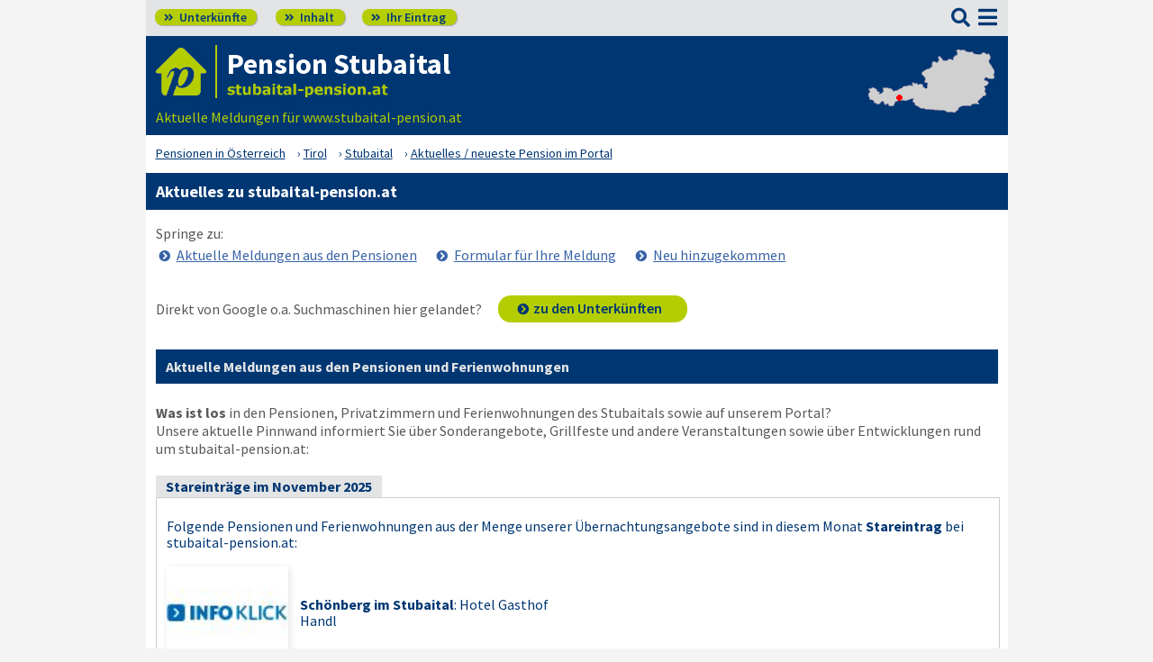

--- FILE ---
content_type: text/html; charset=UTF-8
request_url: https://www.zimmer-pension.at/stubaital-pensionen/aktuelles.html
body_size: 7389
content:
<!DOCTYPE html>
<html lang="de">
<head>
<meta charset="utf-8">
<link rel="preload" href="https://www.zimmer-pension.at/fonts/fontawesome/webfonts/fa-solid-900.woff2?v=1.0.10" as="font" crossorigin>
<link rel="preload" href="https://www.zimmer-pension.at/fonts/ssp/WOFF2/TTF/SourceSansPro-Regular.ttf.woff2?v=1.0.10" as="font" crossorigin>
<link rel="preload" href="https://www.zimmer-pension.at/fonts/ssp/WOFF2/TTF/SourceSansPro-Semibold.ttf.woff2?v=1.0.10" as="font" crossorigin>
<link rel="preload" href="https://www.zimmer-pension.at/fonts/ssp/WOFF2/TTF/SourceSansPro-Bold.ttf.woff2?v=1.0.10" as="font" crossorigin>




<meta id="testViewport" name="viewport" content="width=device-width">
<script>
<!--
 if (screen.width < 320) {
		var mvp = document.getElementById('testViewport');
		mvp.setAttribute('content','width=320');
 }
 if (top.frames.length > 0) {
    top.location.href=self.location;
 }



//-->
</script>
<link name="cssDat" id="cssDat" rel="stylesheet" type="text/css" href="https://www.zimmer-pension.at/aktuelles-_-P2.css?v=1.0.10">
<meta content="de" http-equiv="Language">
<meta name="robots" content="follow">
<meta name="description" content="Stubaital: Portal für Pensionen – Aktuelle Meldungen. Welche Neuigkeiten gibt es in unserem Verzeichnis? Neue Unterkünfte, Veranstaltungen und vieles mehr…">
<meta name="keywords" content="Werbung Pension Stubaital, Werbung Unterkunft Stubaital, Werbung Vermietung Stubaital, Fewo vermieten Stubaital, Gäste finden Stubaital">
<link rel="canonical" href="https://www.zimmer-pension.at/stubaital-pensionen/aktuelles.html">
<link rel="shortcut icon" href="https://www.zimmer-pension.at/favicon.ico" title="Stubaital pension" />
<link rel="icon" type="image/png" href="https://www.zimmer-pension.at/favicon-96x96.png" sizes="96x96" />
<link rel="apple-touch-icon" href="https://www.zimmer-pension.at/apple-touch-icon-160x160.png">




<title>Aktuelles zum Portal für das Stubaital ☑️ zimmer-pension.at</title>

<meta name="referrer" content="origin">
	<script id="schemaItems" type="application/ld+json">{ "@context": "https://schema.org", "@type": "ItemList", "@id": "https://www.zimmer-pension.at/stubaital-pensionen/aktuelles.html", "url": "https://www.zimmer-pension.at/stubaital-pensionen/aktuelles.html", "name": "Aktuelles zum Portal für das Stubaital ☑️ zimmer-pension.at", "numberOfItems": "11", "itemListElement": [ { "@type": "ListItem", "position": 1, "name":"Ferienwohnungen Haus Christine", "url":"./#ferienwohnungen-haus-christine" }, { "@type": "ListItem", "position": 2, "name":"Alpenpension Elferblick", "url":"./#alpenpension-elferblick" }, { "@type": "ListItem", "position": 3, "name":"Appartements Landhaus Töchterle", "url":"./#appartements-landhaus-toechterle" }, { "@type": "ListItem", "position": 4, "name":"Hotel Gasthof Handl", "url":"./#hotel-gasthof-handl" }, { "@type": "ListItem", "position": 5, "name":"Pension Tannenheim", "url":"./#pension-tannenheim" }, { "@type": "ListItem", "position": 6, "name":"Ferienwohnungen Wallner", "url":"./#ferienwohnungen-wallner" }, { "@type": "ListItem", "position": 7, "name":"Pension Danler", "url":"./#pension-danler" }, { "@type": "ListItem", "position": 8, "name":"Pension Riese", "url":"./#pension-riese" }, { "@type": "ListItem", "position": 9, "name":"Roas'nhof - Ferienwohnungen", "url":"./#roasnhof-ferienwohnungen" }, { "@type": "ListItem", "position": 10, "name":"Tonis Appartements", "url":"./#tonis-appartements" }, { "@type": "ListItem", "position": 11, "name":"Ausserwieserhof", "url":"./#ausserwieserhof" } ]}</script>
</head>


<body onLoad=" sortmenuAufBeiLaden();  sessionStorage.clear();">


<script type="text/javascript" src="https://www.zimmer-pension.at/js_eec.js?v=1.0.10" async></script>

			<span class="mobMenuHG">

				<a class="kopfnavi knpl" href="./#ueh2stadt" title="Pensionsliste im Stubaital"><span class="fas">&#xf101;</span> Unterkünfte</a>			
								<a class="kopfnavi kninh" href="inhalt.html" title="Zur Inhaltsübersicht"><span class="fas">&#xf101;</span> Inhalt</a>
				
				
								<a class="kopfnavi knie" href="ihr-eintrag.html" title="Ihre Unterkunft eintragen & bewerben"><span class="fas">&#xf101;</span> Ihr Eintrag</a>


						
	
			<label for="kopfsf" class="fas kopfsf" onmousedown="suchfeldLeeren();">&#xf002;</label>
				
			
		</span><!--mobMenüEndeHG-->
			
		
			<input type="checkbox" id="mmOX" class="mmOXinp">
			<label for="mmOX" class="mmOX">
				<span class="fa fa-bars mobmenuO"></span>
				<span class="fa fa-times mobmenuX"></span>
			</label>


			<div class="menu" onClick="menuZu();">
				<label for="mmOX"><div class="menuPunkte">
													<a class="std" href="./" title="Zu den Unterkünften"  onClick="menuZu(); " >Unterkünfte</a>
									<div class="menuSub">
<a href="./#sortierleisteMobE1" title="Zur Sortierung nach der Postleitzahl">sortiert nach Lage</a>
<a href="verzeichnis-dz.html#sortierleisteMobE1" title="Zur Sortierung nach Preis für 2 Personen">sortiert nach Preis</a>
<a href="./#sprumaSort1" title="Weitere Sortiermöglichkeiten" onClick="sortmenuAuf();" >weitere Sortierungen</a>
</div><!--menuSub ENDE-->
									<a class="std" href="inhalt.html" title="Erläuterungen der einzelnen Menüpunkte"  onClick="menuZu(); " >Inhalt</a>
									<!--Kein Sub-Menü!-->
									<a class="std" href="ihr-eintrag.html" title="Ihr können Sie Ihre Unterkunft auf www.stubaital-pension.at eintragen."  onClick="menuZu(); " >Ihr Eintrag</a>
									<!--Kein Sub-Menü!-->
									<a class="hl" href="#top" title="Neue Einträge auf www.stubaital-pension.at sowie aktuelle Meldungen aus den Unterkünften"  onClick="menuZu(); " >Aktuelles</a>
									<!--Kein Sub-Menü!-->
									<a class="std" href="links.html" title="Links"  onClick="menuZu(); " >Links</a>
									<!--Kein Sub-Menü!-->
			
				</div></label><!--menuPunkte Ende-->
			</div><!-- div menu ENDE-->







<div class="menuPH"></div>

	<a class="spruma" id="top"></a>
	<div class="ganzeSeite">
		
	
		<div class="kopf pKopf">
	
									<input class="kopfsf" id="kopfsf" type="checkbox" onChange="document.getElementById('suchfeld').focus();">
			<div class="kopfsf">
				<form name="sufu" id="sufu" method="post" action="https://www.zimmer-pension.at/suchseite.html">
				<span class="kopfsftxt">Suche Unterkunft in</span>
				<input class="dblau" name="suchfeld" id="suchfeld" type="text" placeholder="(Stadtname oder PLZ)" onblur="versenden();"><span class="fas sfl1" onclick="versenden();">&#xf002;</span>
				</form>
			</div>



	
	
								<div class="iconzeileTab"><div class="iconzeile">
					<a class="iconlink" href="https://www.zimmer-pension.at/stubaital-pensionen/"
						 title="Gastgeber-Verzeichnis für das Stubaital"><img src="https://www.zimmer-pension.at/bilder/dp-icon.png" alt="Icon zimmer-pension.at"></a>



					
					<div class="a1deupen">
						<strong class="sitreaus orig_H1">Pension Stubaital</strong>						<br><span class="zdNhkProj"><img src="https://www.zimmer-pension.at/_dompic/stubaital-72-0-invstd.png" alt="stubaital-pension.at" 
																				style="width:180px; "></span>					</div>



					



				</div></div>


								<span class="a1su">				
				Aktuelle Meldungen für www.stubaital-pension.at				</span>



				<a class="kopfkarte" href="https://www.zimmer-pension.at/landkarte.html" title="preiswerte Gastgeber in Österreich via Landkarte finden" style="height:clamp(70px, 100%, 100%); width:140px;"><img src="https://www.zimmer-pension.at/bilder/kopfkarten/stubaital.png" alt="Mini-Karte mit Lage der Region Stubaital in Rot, Link zur großen Karte mit Pensionsportalen in ganz Österreich" style="width:140px; height:70px;"></a>


			</div><!--Kopf ende-->
				
	

			


				<div class="breadcrumbs">
						<ul class="breadcrumbs" itemscope itemtype="https://schema.org/BreadcrumbList">
<li itemprop="itemListElement" itemscope itemtype="https://schema.org/ListItem" class="bcoe">
<a itemprop="item" href="https://www.zimmer-pension.at" title="Pensionen in Österreich">
<span itemprop="name">Pensionen in Österreich</span></a>
<meta itemprop="position" content="1" />
</li>
<li itemprop="itemListElement" itemscope itemtype="https://schema.org/ListItem">
<a itemprop="item" href="https://www.zimmer-pension.at/Tirol.html" title="Tirol (Land)">
<span itemprop="name">Tirol</span></a>
<meta itemprop="position" content="2" />
</li>
<li itemprop="itemListElement" itemscope itemtype="https://schema.org/ListItem">
<a itemprop="item" href="/stubaital-pensionen/" title="Stubaital ">
<span itemprop="name">Stubaital </span></a>
<meta itemprop="position" content="3" />
</li>
<li itemprop="itemListElement" itemscope itemtype="https://schema.org/ListItem">
<a itemprop="item" href="https://www.zimmer-pension.at/stubaital-pensionen/aktuelles.html" title="Aktuelles / neueste Pension im Portal">
<span itemprop="name">Aktuelles / neueste Pension im Portal</span></a>
<meta itemprop="position" content="4" />
</li>

</ul>
				</div>

	
	
	
	

						
		
		





				







<div class="stdtxt">

	<h1>Aktuelles zu stubaital-pension.at</h1>


	<span class="nowrap nmAbst">Springe zu:</span><br>
	<a class="pfli_fltstd nowrap nmAbst" href="#aus_den_pensionen" title="Aktuelle Meldungen aus den Pensionen">Aktuelle Meldungen aus den Pensionen</a>
	<a class="pfli_fltstd nowrap nmAbst" href="aktuelles-meldung.html" title="Formular für Ihre Meldung">Formular für Ihre Meldung</a>
	<a class="pfli_fltstd nowrap nmAbst" href="#neueintraege" title="Neu hinzugekommen">Neu hinzugekommen</a>
	<br><br>




	<span class="aktDvg">Direkt von Google o.a. Suchmaschinen hier gelandet?</span>
	<a class="knopfGruenWR kgwr_zdu pfli" style="margin-top:11px;" href="./#stareintraege" title="zu den Unterkünften ">zu den Unterkünften</a><br><br>


	
	
	<a class="spruma" id="aus_den_pensionen"></a>
	<h2 class="hgdblau">Aktuelle Meldungen aus den Pensionen und Ferienwohnungen</h2>



	<b>Was ist los</b> in den Pensionen, Privatzimmern und Ferienwohnungen des Stubaitals sowie auf unserem Portal?<br>
	Unsere aktuelle Pinnwand informiert Sie über Sonderangebote, Grillfeste und andere Veranstaltungen sowie über Entwicklungen rund um stubaital-pension.at:<br><br>
	
	
	
	<a class="spruma" id="aktuelleStareintraegeMeldung"></a>
			<div class="akt_LO"><h3>
			Stareinträge im November 2025			</h3></div>
			
					  
		  
			<span class="akt_Inhalt">
				Folgende Pensionen und Ferienwohnungen aus der Menge unserer Übernachtungsangebote sind in diesem Monat <b>Stareintrag</b> bei <span>stubaital-pension.at</span>:<br>
				<br>
				
									<span class="seAktMeld"><a href="./#hotel-gasthof-handl" title="Schönberg im Stubaital: Hotel Gasthof Handl"><img src="https://www.zimmer-pension.at/bilder/nkb.jpg" alt="Bild Schönberg im Stubaital: Hotel Gasthof Handl"></a> <span><b>Schönberg im Stubaital</b>: Hotel Gasthof Handl</span></span><br class="usb">
									<br><br>
				Die Gastgeber dieser und der weiteren Unterkünfte freuen sich, Sie als Urlauber, Geschäftsreisender oder Monteur herzlich willkommen zu heißen!<br><br>
				<b><a class="pfli_fltstd" href="./#stareintraege" title="Zu den Stareinträgen">zu den Stareinträgen</a></b>			
					
			</span><!--akt_Inhalt ENDE-->			
				<a class="spruma" id="2025-10-14-witwirkung-neue-seiten"></a>
				<div class="akt_LO"><h3>Rückmeldung</h3></div>
				
			  
			  
				<span class="akt_Inhalt">
					<p><b>Ihre Mitwirkung ist erwünscht!</b></p>
					<p>
					14.10.2025</p><br><p>
Unsere neuen Internetseiten sind nun etwas über zwei Monate online. Unsere eigenen Erfahrungen damit sind bislang sehr positiv, aber wir hören gerne <b>Ihre Meinung</b> und/oder Ideen!<br>
<br>
Also: Welche Erfahrungen haben Sie bislang gemacht? Gibt es evtl. Beobachtungen (positiv oder negativ), die Sie uns mitteilen möchten? Oder vermissen Sie evtl. ein Element, das Sie von unseren alten Seiten kannten?<br>
<br>
Gerne hören wir Ihre Rückmeldungen und helfen, falls Sie Fragen bzw. Anmerkungen zu unseren neuen Seiten haben. Schließlich soll Ihrer Suche nach einer Pension oder anderen Unterkunft keine vermeidbare Hürde im Wege stehen - sprechen Sie uns jederzeit an!<br>
<br>
Nutzen Sie für Ihre Rückmeldung am besten eine <b>E-Mail an 'info@zimmer-pension.at'</b> - Danke im Voraus für Ihre Mitwirkung!<br>
<br>
Herzliche Grüße,<br>
Ihr Team von www.zimmer-pension.at					</p>
				</span><!--akt_Inhalt ENDE-->
				
						
				<a class="spruma" id="neue-seiten-aug-25"></a>
				<div class="akt_LO"><h3>Unsere neuen Seiten</h3></div>
				
			  
			  
				<span class="akt_Inhalt">
					<p><b>In eigener Sache: Neue Seiten für www.zimmer-pension.at!</b></p>
					<p>
					05.08.2025</p><br><p>
Neue Optik und verbesserte Benutzung: Seit einiger Zeit sind nun unsere <b>überarbeiteten Internetseiten für zimmer-pension.at</b> inkl. aller Regionalportale online. Dabei haben wir uns zwar optisch an den bisherigen Seiten orientiert, aber es sind auf jeder Seite zahlreiche Änderungen umgesetzt worden.<br>
<br>
Das Ziel war, die Seiten <b>ansprechender und einfacher benutzbar</b> zu machen, besonders auf Mobilgeräten. Wir hoffen, Sie als Nutzer, egal ob Vermieter oder Unterkunftssuchende, finden sich auf unseren neuen Seiten gut zurecht! Bei <b>Fragen oder Anregungen</b> dazu können Sie uns jederzeit eine Nachricht schreiben (Kontakt siehe Impressum).<br>
<br>
Wir wünschen viel Erfolg bei Ihrer Suche nach einer Unterkunft in Österreich bzw. bei der Vermietung!<br>
<br>
Herzliche Grüße,<br>
Das gesamte Team von www.zimmer-pension.at<br>					</p>
				</span><!--akt_Inhalt ENDE-->
				
				

	<b>Für Vermieter:</b> Möchten auch Sie eine aktuelle Meldung veröffentlichen? <a class="pfli_fltstd nowrap nmAbst" href="aktuelles-meldung.html" title="Zum Formular für aktuelle Meldungen">Zum Formular für aktuelle Meldungen</a>
		
	<br>
	<hr class="punktlinie" style="margin-top:22px;">
	<br>


	
		<div class="akt_LO"><h3>Stubaital | Sonderaktion für Vermieter</h3></div>

		

		<span class="akt_Inhalt">
			<p><b>
			Jetzt zwei Monate gratis testen!<br><br>
			Auch danach ohne Risiko:
			</b></p><br>

			<p><b>
			> keine Vertragslaufzeit<br>
			> keine Einrichtungsgebühr<br>
			> keine Provisionsgebühr<br>
			> nur 3,97 &#8364;/Monat!<br>
			</b></p>

			<p>Vermieter von Pensionen, Ferienwohnungen und weiteren privaten Unterkünften, welche sich in unserem Portal <b><span>stubaital-pension.at</span></b> eintragen möchten, bieten wir eine <b>kostenlose Probezeit</b> an:</p><br>

			<p>Wer sich bei <b><span>stubaital-pension.at</span></b> neu anmeldet, ist für die ersten beiden Monate <b>kostenlos</b> eingetragen!!!<br>
			Auch danach ist Ihr Eintrag bei <b><span>stubaital-pension.at</span></b> extrem günstig: mit <b>nur 3,97 &#8364; / Monat</b> sind Sie dabei. Sie gehen <b>keinerlei Risiko</b> ein, denn Sie können <b>jederzeit</b> zum Monatsende <b>kündigen</b>.</p><br>


			<p>Also, worauf warten Sie noch? Melden Sie jetzt Ihre private Unterkunft im Stubaital bei <b><span>stubaital-pension.at</span></b> an, das Eintragsformular und alle weiteren Informationen zum Eintrag in unserem Portal finden Sie unter <a class="pfli_fltstd nowrap" href="ihr-eintrag.html" title="Ihre Unterkunft bei uns eintragen">Ihr Eintrag</a>.</p><br><br>

			<a class="knopfGruenJue kgjJzmgt pfli abs" href="ihr-eintrag.html" title="Ihr Unterkunft bei www.stubaital-pension.at eintragen">Jetzt Unterkunft eintragen <b>>> Info</b></a>


		</span><br><br><!--akt_Inhalt ENDE-->

		
	<a class="spruma" id="neueintraege"></a>
	<h2 class="hgdblau" style="margin-bottom:7px;">Neue Unterkünfte auf stubaital-pension.at</h2>
	

			<span class="ifhAZ">!</span>
	<span class="ifhT">Bitte weisen Sie Ihren Gastgeber darauf hin, dass Sie ihn über <b class="nowrap">stubaital-pension.at</b> gefunden haben!</span>
	<span class="ifhAZ">!</span>

	<br><br>
	
	Folgende Pensionen, Ferienwohnungen und weitere Gastgeber im Stubaital sind neu hinzugekommen:<br>
	

	




	<a class="spruma" id="#aktuelles"></a>
	

	
	

 
<span class="eintragstabelle etabAkt">

	<br class="usb"><a class="spruma" id="ferienwohnungen-haus-christine"></a><span class="ez_eintrag" itemscope itemtype="https://schema.org/LodgingBusiness">
						<span class="vBild">
							
							 
							 <a href="./#ferienwohnungen-haus-christine" title="Mieders: Ferienwohnungen Haus Christine"><img class="vsb vsbBreite" src="https://www.zimmer-pension.at/bilder/nkb.png" alt="Ferienwohnungen Haus Christine in Mieders"  loading="lazy" itemprop="image"></a>						</span><!--vBildEnde-->
						

						<span class="vAdresse">
							
							
							
								<strong class="dblau" itemprop="name">Ferienwohnungen Haus Christine<br></strong>
								<span itemprop="address" itemscope itemtype="https://schema.org/PostalAddress"><span itemprop="postalCode">6142</span> <span itemprop="addressLocality">Mieders<br></span>								</span>
															
													
							<br class="usb">
						</span>


														<span class="vBeschreibung  dblau">
								
									<span>Informationen zur Unterkunft 'Ferienwohnungen Haus Christine' finden Sie in unserem Verzeichnis für
										<a class="pfli_fltstd nowrap" href="./" title="Unterkünfte Mieders / Stubaital">Unterkünfte im Stubaital</a></span>
										
								</span>							
							
						
											
							
						
							
													
							
						
						
					</span><!--ez_eintrag Ende-->	
<br class="usb"><a class="spruma" id="alpenpension-elferblick"></a><span class="ez_eintrag" itemscope itemtype="https://schema.org/LodgingBusiness">
						<span class="vBild">
							
							 
							 <a href="./#alpenpension-elferblick" title="Neustift im Stubaital: Alpenpension Elferblick"><img class="vsb vsbBreite" src="https://www.zimmer-pension.at/bilder/nkb.png" alt="Alpenpension Elferblick in Neustift im Stubaital"  loading="lazy" itemprop="image"></a>						</span><!--vBildEnde-->
						

						<span class="vAdresse">
							
							
							
								<strong class="dblau" itemprop="name">Alpenpension Elferblick<br></strong>
								<span itemprop="address" itemscope itemtype="https://schema.org/PostalAddress"><span itemprop="postalCode">6167</span> <span itemprop="addressLocality">Neustift im Stubaital<br></span>								</span>
															
													
							<br class="usb">
						</span>


														<span class="vBeschreibung  dblau">
								
									<span>Informationen zur Unterkunft 'Alpenpension Elferblick' finden Sie in unserem Verzeichnis für
										<a class="pfli_fltstd nowrap" href="./" title="Unterkünfte Stubaital">Unterkünfte im Stubaital</a></span>
										
								</span>							
							
						
											
							
						
							
													
							
						
						
					</span><!--ez_eintrag Ende-->	
<br class="usb"><a class="spruma" id="appartements-landhaus-toechterle"></a><span class="ez_eintrag" itemscope itemtype="https://schema.org/LodgingBusiness">
						<span class="vBild">
							
							 
							 <a href="./#appartements-landhaus-toechterle" title="Telfes: Appartements Landhaus Töchterle"><img class="vsb vsbBreite" src="https://www.zimmer-pension.at/bilder/nkb.png" alt="Appartements Landhaus Töchterle in Telfes"  loading="lazy" itemprop="image"></a>						</span><!--vBildEnde-->
						

						<span class="vAdresse">
							
							
							
								<strong class="dblau" itemprop="name">Appartements Landhaus Töchterle<br></strong>
								<span itemprop="address" itemscope itemtype="https://schema.org/PostalAddress"><span itemprop="postalCode">6165</span> <span itemprop="addressLocality">Telfes<br></span>								</span>
															
													
							<br class="usb">
						</span>


														<span class="vBeschreibung  dblau">
								
									<span>Informationen zur Unterkunft 'Appartements Landhaus Töchterle' finden Sie in unserem Verzeichnis für
										<a class="pfli_fltstd nowrap" href="./" title="Unterkünfte Telfes / Stubaital">Unterkünfte im Stubaital</a></span>
										
								</span>							
							
						
											
							
						
							
													
							
						
						
					</span><!--ez_eintrag Ende-->	
<br class="usb"><a class="spruma" id="hotel-gasthof-handl"></a><span class="ez_eintrag vSE" itemscope itemtype="https://schema.org/LodgingBusiness">
						<span class="vBild  vSE">
							
							 
							 <a href="./#hotel-gasthof-handl" title="Schönberg im Stubaital: Hotel Gasthof Handl"><img class="vsb vsbBreite" src="https://www.zimmer-pension.at/bilder/nkb.png" alt="Hotel Gasthof Handl in Schönberg im Stubaital"  loading="lazy" itemprop="image"></a>						</span><!--vBildEnde-->
						

						<span class="vAdresse vSE">
							
							
							
								<strong class="dblau" itemprop="name">Hotel Gasthof Handl<br></strong>
								<span itemprop="address" itemscope itemtype="https://schema.org/PostalAddress"><span itemprop="postalCode">6141</span> <span itemprop="addressLocality">Schönberg im Stubaital<br></span>								</span>
															
													
							<br class="usb">
						</span>


														<span class="vBeschreibung  vSE dblau">
								
									<span>Informationen zur Unterkunft 'Hotel Gasthof Handl' finden Sie in unserem Verzeichnis für
										<a class="pfli_fltstd nowrap" href="./" title="Unterkünfte Stubaital">Unterkünfte im Stubaital</a></span>
										
								</span>							
							
						
											
							
						
							
													
							
						
						
					</span><!--ez_eintrag Ende-->	
<br class="usb"><a class="spruma" id="pension-tannenheim"></a><span class="ez_eintrag" itemscope itemtype="https://schema.org/LodgingBusiness">
						<span class="vBild">
							
							 
							 <a href="./#pension-tannenheim" title="Neustift im Stubaital OT Kampl: Pension Tannenheim"><img class="vsb vsbBreite" src="https://www.zimmer-pension.at/bilder/nkb.png" alt="Pension Tannenheim in Neustift im Stubaital OT Kampl"  loading="lazy" itemprop="image"></a>						</span><!--vBildEnde-->
						

						<span class="vAdresse">
							
							
							
								<strong class="dblau" itemprop="name">Pension Tannenheim<br></strong>
								<span itemprop="address" itemscope itemtype="https://schema.org/PostalAddress"><span itemprop="postalCode">6167</span> <span itemprop="addressLocality">Neustift im Stubaital OT Kampl<br></span>								</span>
															
													
							<br class="usb">
						</span>


														<span class="vBeschreibung  dblau">
								
									<span>Informationen zur Unterkunft 'Pension Tannenheim' finden Sie in unserem Verzeichnis für
										<a class="pfli_fltstd nowrap" href="./" title="Unterkünfte Stubaital">Unterkünfte im Stubaital</a></span>
										
								</span>							
							
						
											
							
						
							
													
							
						
						
					</span><!--ez_eintrag Ende-->	
<br class="usb"><a class="spruma" id="ferienwohnungen-wallner"></a><span class="ez_eintrag" itemscope itemtype="https://schema.org/LodgingBusiness">
						<span class="vBild">
							
							 
							 <a href="./#ferienwohnungen-wallner" title="Neustift im Stubaital: Ferienwohnungen Wallner"><img class="vsb vsbBreite" src="https://www.zimmer-pension.at/bilder/nkb.png" alt="Ferienwohnungen Wallner in Neustift im Stubaital"  loading="lazy" itemprop="image"></a>						</span><!--vBildEnde-->
						

						<span class="vAdresse">
							
							
							
								<strong class="dblau" itemprop="name">Ferienwohnungen Wallner<br></strong>
								<span itemprop="address" itemscope itemtype="https://schema.org/PostalAddress"><span itemprop="postalCode">6167</span> <span itemprop="addressLocality">Neustift im Stubaital<br></span>								</span>
															
													
							<br class="usb">
						</span>


														<span class="vBeschreibung  dblau">
								
									<span>Informationen zur Unterkunft 'Ferienwohnungen Wallner' finden Sie in unserem Verzeichnis für
										<a class="pfli_fltstd nowrap" href="./" title="Unterkünfte Stubaital">Unterkünfte im Stubaital</a></span>
										
								</span>							
							
						
											
							
						
							
													
							
						
						
					</span><!--ez_eintrag Ende-->	
<br class="usb"><a class="spruma" id="pension-danler"></a><span class="ez_eintrag" itemscope itemtype="https://schema.org/LodgingBusiness">
						<span class="vBild">
							
							 
							 <a href="./#pension-danler" title="Telfes im Stubai: Pension Danler"><img class="vsb vsbBreite" src="bilder/vorschau/6165-pension-danler.jpg" alt="Pension Danler in Telfes im Stubai"  loading="lazy" itemprop="image"></a>						</span><!--vBildEnde-->
						

						<span class="vAdresse">
							
							
							
								<strong class="dblau" itemprop="name">Pension Danler<br></strong>
								<span itemprop="address" itemscope itemtype="https://schema.org/PostalAddress"><span itemprop="postalCode">6165</span> <span itemprop="addressLocality">Telfes im Stubai<br></span>								</span>
															
													
							<br class="usb">
						</span>


														<span class="vBeschreibung  dblau">
								
									<span>Informationen zur Unterkunft 'Pension Danler' finden Sie in unserem Verzeichnis für
										<a class="pfli_fltstd nowrap" href="./" title="Unterkünfte Telfes im Stubai / Stubaital">Unterkünfte im Stubaital</a></span>
										
								</span>							
							
						
											
							
						
							
													
							
						
						
					</span><!--ez_eintrag Ende-->	
<br class="usb"><a class="spruma" id="pension-riese"></a><span class="ez_eintrag" itemscope itemtype="https://schema.org/LodgingBusiness">
						<span class="vBild">
							
							 
							 <a href="./#pension-riese" title="Fulpmes-Medraz: Pension Riese"><img class="vsb vsbBreite" src="https://www.zimmer-pension.at/bilder/nkb.png" alt="Pension Riese in Fulpmes-Medraz"  loading="lazy" itemprop="image"></a>						</span><!--vBildEnde-->
						

						<span class="vAdresse">
							
							
							
								<strong class="dblau" itemprop="name">Pension Riese<br></strong>
								<span itemprop="address" itemscope itemtype="https://schema.org/PostalAddress"><span itemprop="postalCode">6167</span> <span itemprop="addressLocality">Fulpmes-Medraz<br></span>								</span>
															
													
							<br class="usb">
						</span>


														<span class="vBeschreibung  dblau">
								
									<span>Informationen zur Unterkunft 'Pension Riese' finden Sie in unserem Verzeichnis für
										<a class="pfli_fltstd nowrap" href="./" title="Unterkünfte Fulpmes / Stubaital">Unterkünfte im Stubaital</a></span>
										
								</span>							
							
						
											
							
						
							
													
							
						
						
					</span><!--ez_eintrag Ende-->	
<br class="usb"><a class="spruma" id="roasnhof-ferienwohnungen"></a><span class="ez_eintrag" itemscope itemtype="https://schema.org/LodgingBusiness">
						<span class="vBild">
							
							 
							 <a href="./#roasnhof-ferienwohnungen" title="Fulpmes: Roas'nhof - Ferienwohnungen"><img class="vsb vsbBreite" src="https://www.zimmer-pension.at/bilder/nkb.png" alt="Roas'nhof - Ferienwohnungen in Fulpmes"  loading="lazy" itemprop="image"></a>						</span><!--vBildEnde-->
						

						<span class="vAdresse">
							
							
							
								<strong class="dblau" itemprop="name">Roas'nhof - Ferienwohnungen<br></strong>
								<span itemprop="address" itemscope itemtype="https://schema.org/PostalAddress"><span itemprop="postalCode">6166</span> <span itemprop="addressLocality">Fulpmes<br></span>								</span>
															
													
							<br class="usb">
						</span>


														<span class="vBeschreibung  dblau">
								
									<span>Informationen zur Unterkunft 'Roas'nhof - Ferienwohnungen' finden Sie in unserem Verzeichnis für
										<a class="pfli_fltstd nowrap" href="./" title="Unterkünfte Fulpmes / Stubaital">Unterkünfte im Stubaital</a></span>
										
								</span>							
							
						
											
							
						
							
													
							
						
						
					</span><!--ez_eintrag Ende-->	
<br class="usb"><a class="spruma" id="tonis-appartements"></a><span class="ez_eintrag" itemscope itemtype="https://schema.org/LodgingBusiness">
						<span class="vBild">
							
							 
							 <a href="./#tonis-appartements" title="Neustift im Stubaital OT Volderau: Tonis Appartements"><img class="vsb vsbBreite" src="https://www.zimmer-pension.at/bilder/nkb.png" alt="Tonis Appartements in Neustift im Stubaital OT Volderau"  loading="lazy" itemprop="image"></a>						</span><!--vBildEnde-->
						

						<span class="vAdresse">
							
							
							
								<strong class="dblau" itemprop="name">Tonis Appartements<br></strong>
								<span itemprop="address" itemscope itemtype="https://schema.org/PostalAddress"><span itemprop="postalCode">6167</span> <span itemprop="addressLocality">Neustift im Stubaital OT Volderau<br></span>								</span>
															
													
							<br class="usb">
						</span>


														<span class="vBeschreibung  dblau">
								
									<span>Informationen zur Unterkunft 'Tonis Appartements' finden Sie in unserem Verzeichnis für
										<a class="pfli_fltstd nowrap" href="./" title="Unterkünfte Stubaital">Unterkünfte im Stubaital</a></span>
										
								</span>							
							
						
											
							
						
							
													
							
						
						
					</span><!--ez_eintrag Ende-->	
<br class="usb"><a class="spruma" id="ausserwieserhof"></a><span class="ez_eintrag" itemscope itemtype="https://schema.org/LodgingBusiness">
						<span class="vBild">
							
							 
							 <a href="./#ausserwieserhof" title="Neustift im Stubaital: Ausserwieserhof"><img class="vsb vsbBreite" src="https://www.zimmer-pension.at/bilder/nkb.png" alt="Ausserwieserhof in Neustift im Stubaital"  loading="lazy" itemprop="image"></a>						</span><!--vBildEnde-->
						

						<span class="vAdresse">
							
							
							
								<strong class="dblau" itemprop="name">Ausserwieserhof<br></strong>
								<span itemprop="address" itemscope itemtype="https://schema.org/PostalAddress"><span itemprop="postalCode">6167</span> <span itemprop="addressLocality">Neustift im Stubaital<br></span>								</span>
															
													
							<br class="usb">
						</span>


														<span class="vBeschreibung  dblau">
								
									<span>Informationen zur Unterkunft 'Ausserwieserhof' finden Sie in unserem Verzeichnis für
										<a class="pfli_fltstd nowrap" href="./" title="Unterkünfte Stubaital">Unterkünfte im Stubaital</a></span>
										
								</span>							
							
						
											
							
						
							
													
							
						
						
					</span><!--ez_eintrag Ende-->	


					

 
</span><!--Eintragstabelle ENDE-->
	<br>
			
	<hr class="punktlinie" style="margin-bottom:25px;">
	<h2 class="imText">Für Vermieter: Unterkunft eintragen</h2>
<span class="fvuetxt">Lassen Sie unser Verzeichnis auch für Ihre Pension, Ferienwohnung oder Ihr Privatzimmer im Stubaital werben! Mehr Informationen dazu finden Sie über den folgenden Link:<br></span>
<a class="knopfGruenJue pfli vaT" href="ihr-eintrag.html" title="Ihre Unterkunft bei www.stubaital-pension.at eintragen">Jetzt Unterkunft eintragen <b>>> Info</b></a>
	<hr class="punktlinie">


		<br>


	

		
		Regionale Portale für Pensionen, Ferienwohnungen und Privatzimmer in Österreich finden Sie hier:<br><br>
						<a class="pfli_fltstd" href="https://www.zimmer-pension.at" title="zimmer-pension.at - Startseite">www.zimmer-pension.at</a>
		


</div>




		<div class="stdtxt">

		<br>
							
		<span class="allgempf">
			Empfehlen via&nbsp;&nbsp;&nbsp;&nbsp;
			<span class="nowrap aeiz">
				<a href="https://www.facebook.com/sharer/sharer.php?u=https%3A%2F%2Fwww.zimmer-pension.at%2Fstubaital-pensionen%2Faktuelles.html&t=Aktuelles%20zum%20Portal%20f%C3%BCr%20das%20Stubaital%20%E2%98%91%EF%B8%8F%20zimmer-pension.at" title="Teilen via Facebook" target="_blank"><img class="vaM" src="https://www.zimmer-pension.at/bilder/facebook30.png" loading="lazy" alt="f"></a>
				<a href="https://bsky.app/intent/compose?text=https%3A%2F%2Fwww.zimmer-pension.at%2Fstubaital-pensionen%2Faktuelles.html" title="Teilen via Bluesky" target="_blank"><img class="vaM" src="https://www.zimmer-pension.at/bilder/bluesky30.png" loading="lazy" alt="f"></a>
				<a href="whatsapp://send?text=https%3A%2F%2Fwww.zimmer-pension.at%2Fstubaital-pensionen%2Faktuelles.html" title="Teilen via WhatsApp" target="_blank" data-action="share/whatsapp/share"><img class="vaM" src="https://www.zimmer-pension.at/bilder/whatsapp30.png" loading="lazy" alt="wa"></a>
				<a href="mailto:?subject=Linkempfehlung&body=Aktuelles%20zum%20Portal%20f%C3%BCr%20das%20Stubaital%20%E2%98%91%EF%B8%8F%20zimmer-pension.at%3A%20https%3A%2F%2Fwww.zimmer-pension.at%2Fstubaital-pensionen%2Faktuelles.html" title="Teilen via E-Mail"><img class="vaM" src="https://www.zimmer-pension.at/bilder/email30.png" loading="lazy" alt="@"></a>
							</span>
		</span>
		</div>


		<span class="fuss">
							<a href="ihr-eintrag.html" title="Für Vermieter - Ihr Eintrag">Für Vermieter</a>
							<a href="datenschutz.html" title="Datenschutz">Datenschutz</a>
							<a href="agb.html" title="AGB">AGB</a>
							<a href="nutzungsbedingungen.html" title="Nutzungsbedingungen">Nutzungsbedingungen</a>
							<a href="impressum.html" title="Impressum">Impressum</a> 
							  
							<a class="fusszss" href="#top" title="Zum Seitenanfang springen">&#8657;</a>
					
							

		</span>
    <input type="hidden" id="ytenthalten" value="">
    <input type="hidden" id="wcenthalten" value="">
        <input type="hidden" id="gsenthalten" value="">
    <input type="hidden" id="anenthalten" value="">
    <input type="hidden" id="asenthalten" value="x">

		

		


		</div><!--ganzeSeite ENDE-->




<script type="text/javascript" src="https://www.zimmer-pension.at/js_allgemein.js?v=1.0.10" async></script>





	
<!--18947 Besucher seit 01.01.2025-->


<!--Versteckter Container für Cookie-Umschalttest und Bilder vorabladen-->
<div name="umschalttest" class="umschalttest" id="umschalttest">
	<img src="https://www.zimmer-pension.at/bilder/indexpfeil-dblau.png" width="1" height="1" border="0" alt="">
	<img src="https://www.zimmer-pension.at/bilder/indexpfeil-weiss.png" width="1" height="1" border="0" alt="">
</div>

<div class="cookiehinwU" id="cookiehinwEinstell"><div class="cookiehinwUInn">
	<div class="dispinlbl cookiehinwUText cutPM taL">
	
	<input id="dpne" type="checkbox" onChange="cookiesNe(true)" checked><label for="dpne">Nur für das Funktionieren der Webseite notwendige Cookies werden gespeichert.</label>
			<a class="cooli" href="datenschutz.html#cookies"><u><b>Weitere Informationen</b></u></a><br>
	
	
		<input id="cooYT" type="checkbox" onChange="cookiesNe(false)"><label for="cooYT">YouTube Videos</label> <a class="cooli" href="datenschutz.html#ca_cooYT"><u><b>Weitere Informationen</b></u></a><br>
		<input id="cooGK" type="checkbox" onChange="cookiesNe(false)"><label for="cooGK">Google Calendar</label> <a class="cooli" href="datenschutz.html#ca_cooGK"><u><b>Weitere Informationen</b></u></a><br>
		<input id="cooTR" type="checkbox" onChange="cookiesNe(false)"><label for="cooTR">Tramino</label> <a class="cooli" href="datenschutz.html#ca_cooTR"><u><b>Weitere Informationen</b></u></a><br>
		<input id="cooBK" type="checkbox" onChange="cookiesNe(false)"><label for="cooBK">belegungskalender-kostenlos.de</label> <a class="cooli" href="datenschutz.html#ca_cooBK"><u><b>Weitere Informationen</b></u></a><br>	
	

	Die Einstellungen können Sie jederzeit über unsere <a class="cooli" href="datenschutz.html#cookies">Datenschutzseite</a> ändern.<br>
	
	</div>

	<div class="dispinlbl cookiehinwUOk">
		<div class="cookiehinwUTable">
			<!--<a id="cooknoE" onClick="cookiesOk()" class="cookno"><u><b>OK</b></u></a>-->
			<a id="cooknoE" href="javascript:cookiesOk();" class="cookno"><u><b>OK</b></u></a>	
		</div>
	</div>

</div></div>













</body>
</html>





--- FILE ---
content_type: text/css; charset=utf-8
request_url: https://www.zimmer-pension.at/aktuelles-_-P2.css?v=1.0.10
body_size: 10898
content:
 @font-face{font-family:'Source Sans Pro';font-display:swap;font-weight:200;font-style:normal;font-stretch:normal;src:url('https://www.zimmer-pension.at/fonts/ssp/WOFF2/TTF/SourceSansPro-ExtraLight.ttf.woff2?v=1.0.10') format('woff2')}@font-face{font-family:'Source Sans Pro';font-display:swap;font-weight:200;font-style:italic;font-stretch:normal;src:url('https://www.zimmer-pension.at/fonts/ssp/WOFF2/TTF/SourceSansPro-ExtraLightIt.ttf.woff2?v=1.0.10') format('woff2')}@font-face{font-family:'Source Sans Pro';font-display:swap;font-weight:300;font-style:normal;font-stretch:normal;src:url('https://www.zimmer-pension.at/fonts/ssp/WOFF2/TTF/SourceSansPro-Light.ttf.woff2?v=1.0.10') format('woff2')}@font-face{font-family:'Source Sans Pro';font-display:swap;font-weight:300;font-style:italic;font-stretch:normal;src:url('https://www.zimmer-pension.at/fonts/ssp/WOFF2/TTF/SourceSansPro-LightIt.ttf.woff2?v=1.0.10') format('woff2')}@font-face{font-family:'Source Sans Pro';font-display:swap;font-weight:400;font-style:normal;font-stretch:normal;src:url('https://www.zimmer-pension.at/fonts/ssp/WOFF2/TTF/SourceSansPro-Regular.ttf.woff2?v=1.0.10') format('woff2')}@font-face{font-family:'Source Sans Pro';font-display:swap;font-weight:400;font-style:italic;font-stretch:normal;src:url('https://www.zimmer-pension.at/fonts/ssp/WOFF2/TTF/SourceSansPro-It.ttf.woff2?v=1.0.10') format('woff2')}@font-face{font-family:'Source Sans Pro';font-display:swap;font-weight:600;font-style:normal;font-stretch:normal;src:url('https://www.zimmer-pension.at/fonts/ssp/WOFF2/TTF/SourceSansPro-Semibold.ttf.woff2?v=1.0.10') format('woff2')}@font-face{font-family:'Source Sans Pro';font-display:swap;font-weight:600;font-style:italic;font-stretch:normal;src:url('https://www.zimmer-pension.at/fonts/ssp/WOFF2/TTF/SourceSansPro-SemiboldIt.ttf.woff2?v=1.0.10') format('woff2')}@font-face{font-family:'Source Sans Pro';font-display:swap;font-weight:700;font-style:normal;font-stretch:normal;src:url('https://www.zimmer-pension.at/fonts/ssp/WOFF2/TTF/SourceSansPro-Bold.ttf.woff2?v=1.0.10') format('woff2')}@font-face{font-family:'Source Sans Pro';font-display:swap;font-weight:700;font-style:italic;font-stretch:normal;src:url('https://www.zimmer-pension.at/fonts/ssp/WOFF2/TTF/SourceSansPro-BoldIt.ttf.woff2?v=1.0.10') format('woff2')}@font-face{font-family:'Source Sans Pro';font-display:swap;font-weight:900;font-style:normal;font-stretch:normal;src:url('https://www.zimmer-pension.at/fonts/ssp/WOFF2/TTF/SourceSansPro-Black.ttf.woff2?v=1.0.10') format('woff2')}@font-face{font-family:'Source Sans Pro';font-display:swap;font-weight:900;font-style:italic;font-stretch:normal;src:url('https://www.zimmer-pension.at/fonts/ssp/WOFF2/TTF/SourceSansPro-BlackIt.ttf.woff2?v=1.0.10') format('woff2')}.fa,.fas,.far,.fal,.fab{display:inline-block;font-style:normal;font-variant:normal;text-rendering:auto;line-height:1}.fa-arrow-alt-circle-down:before{content:"\f358"}.fa-arrow-alt-circle-left:before{content:"\f359"}.fa-arrow-alt-circle-right:before{content:"\f35a"}.fa-arrow-alt-circle-up:before{content:"\f35b"}.fa-arrow-circle-down:before{content:"\f0ab"}.fa-arrow-circle-left:before{content:"\f0a8"}.fa-arrow-circle-right:before{content:"\f0a9"}.fa-arrow-circle-up:before{content:"\f0aa"}.fa-arrow-down:before{content:"\f063"}.fa-arrow-left:before{content:"\f060"}.fa-arrow-right:before{content:"\f061"}.fa-arrow-up:before{content:"\f062"}.fa-arrows-alt:before{content:"\f0b2"}.fa-arrows-alt-h:before{content:"\f337"}.fa-arrows-alt-v:before{content:"\f338"}.fa-bars:before{content:"\f0c9"}.fa-bed:before{content:"\f236"}.fa-caret-down:before{content:"\f0d7"}.fa-caret-left:before{content:"\f0d9"}.fa-caret-right:before{content:"\f0da"}.fa-caret-square-down:before{content:"\f150"}.fa-caret-square-left:before{content:"\f191"}.fa-caret-square-right:before{content:"\f152"}.fa-caret-square-up:before{content:"\f151"}.fa-caret-up:before{content:"\f0d8"}.fa-chevron-circle-down:before{content:"\f13a"}.fa-chevron-circle-left:before{content:"\f137"}.fa-chevron-circle-right:before{content:"\f138"}.fa-chevron-circle-up:before{content:"\f139"}.fa-chevron-down:before{content:"\f078"}.fa-chevron-left:before{content:"\f053"}.fa-chevron-right:before{content:"\f054"}.fa-chevron-up:before{content:"\f077"}.fa-dizzy:before{content:"\f567"}.fa-female:before{content:"\f182"}.fa-flag:before{content:"\f024"}.fa-male:before{content:"\f183"}.fa-map:before{content:"\f279"}.fa-map-marked:before{content:"\f59f"}.fa-map-marked-alt:before{content:"\f5a0"}.fa-map-marker:before{content:"\f041"}.fa-map-marker-alt:before{content:"\f3c5"}.fa-map-pin:before{content:"\f276"}.fa-map-signs:before{content:"\f277"}.fa-times:before{content:"\f00d"}.fa-times-circle:before{content:"\f057"}@font-face{font-family:'Font Awesome 5 Brands';font-style:normal;font-weight:normal;font-display:auto;src:url("https://www.zimmer-pension.at/fonts/fontawesome/webfonts/fa-brands-400.eot");src:url("https://www.zimmer-pension.at/fonts/fontawesome/webfonts/fa-brands-400.eot?#iefix") format("embedded-opentype"),url("https://www.zimmer-pension.at/fonts/fontawesome/webfonts/fa-brands-400.woff2?v=1.0.10") format("woff2"),url("https://www.zimmer-pension.at/fonts/fontawesome/webfonts/fa-brands-400.woff") format("woff"),url("https://www.zimmer-pension.at/fonts/fontawesome/webfonts/fa-brands-400.ttf") format("truetype"),url("https://www.zimmer-pension.at/fonts/fontawesome/webfonts/fa-brands-400.svg#fontawesome") format("svg")}.fab{font-family:'Font Awesome 5 Brands'}@font-face{font-family:'Font Awesome 5 Free';font-style:normal;font-weight:400;font-display:auto;src:url("https://www.zimmer-pension.at/fonts/fontawesome/webfonts/fa-regular-400.eot");src:url("https://www.zimmer-pension.at/fonts/fontawesome/webfonts/fa-regular-400.eot?#iefix") format("embedded-opentype"),url("https://www.zimmer-pension.at/fonts/fontawesome/webfonts/fa-regular-400.woff2?v=1.0.10") format("woff2"),url("https://www.zimmer-pension.at/fonts/fontawesome/webfonts/fa-regular-400.woff") format("woff"),url("https://www.zimmer-pension.at/fonts/fontawesome/webfonts/fa-regular-400.ttf") format("truetype"),url("https://www.zimmer-pension.at/fonts/fontawesome/webfonts/fa-regular-400.svg#fontawesome") format("svg")}.far{font-family:'Font Awesome 5 Free';font-weight:400}@font-face{font-family:'Font Awesome 5 Free';font-style:normal;font-weight:900;font-display:auto;src:url("https://www.zimmer-pension.at/fonts/fontawesome/webfonts/fa-solid-900.eot");src:url("https://www.zimmer-pension.at/fonts/fontawesome/webfonts/fa-solid-900.eot?#iefix") format("embedded-opentype"),url("https://www.zimmer-pension.at/fonts/fontawesome/webfonts/fa-solid-900.woff2?v=1.0.10") format("woff2"),url("https://www.zimmer-pension.at/fonts/fontawesome/webfonts/fa-solid-900.woff") format("woff"),url("https://www.zimmer-pension.at/fonts/fontawesome/webfonts/fa-solid-900.ttf") format("truetype"),url("https://www.zimmer-pension.at/fonts/fontawesome/webfonts/fa-solid-900.svg#fontawesome") format("svg")}.fa,.fas{font-family:'Font Awesome 5 Free';font-weight:900}:root{--weiss:#ffffff;--schwarz:#000000;--gelb:#ffff00;--rot:#ff0000;--drot:#cc0000;--hrot:#e7d1d1;--grau:#929395;--grauB:#58585a;--grauUeber:#e3e4e5;--grauRahmen:#cdcecf;--grauRahmenTransp:rgba(205,206,207,0.98);--grauMPLinie:#a7a8aa;--grauBlau:#335f8f;--grauZSHG:#e7e7e8;--grauNeuKontrast:#747495;--dblau:#003773;--dblauPunkt:#002662;--dblauRaa:#0d458d;--hblau:#0076bd;--shblau:#d4e1f2;--schriftblau:#11056F;--mblau:#3863a7;--korange:#eb6b28;--bborang:#ff8000;--bborange:#ff8000;--ogruen:#b4cd00;--ogruenB:#799400;--bbgruen:#008000;--hgruen:#b0e5b0;--shgelb2:#fffae6;--shgelb:#fff6cd;--segelb:#fdcb2a;--dgelb:#ffc900;--hgelb:#f3f2a6;--pink:#f210cc;--p2ehtblau:#c5daf8;--blau:#0000ff;--dlila:#320032;--fwexl:200;--fwlig:300;--fwreg:400;--fwsbo:600;--fwbol:700;--fwbla:900;--inpRahmen:#bbbbbb;--inpHG:#f0f0f0;--inpAktRahmen:#6aa62a;--inpAktHG:#b9de92;--inpFehlerHG:#e7d1d1;--inpFehlerGelbHG:#f6f394;--butHG:#b0b0b0;--radchkHG:#d3d4d5;--nichtloeschennichtbenutzen:#d3d4d5}.grauB{color:var(--grauB)}.grauBi{color:var(--grauB) !important}.grau{color:var(--grau)}.weiss{color:var(--weiss)}.dblau{color:var(--dblau)}.korange{color:var(--korange)}.hblau{color:var(--hblau)}.segelb{background-color:var(--segelb) !important}.fwreg{font-weight:var(--fwreg)}.rot{color:var(--rot)}.drot{color:var(--drot)}.schwarz{color:var(--schwarz)}.dlila{color:var(--dlila)}.bgc_dgelb{background-color:var(--dgelb)}.bgc_grau{background-color:var(--grau)}.bgc_dblau{background-color:var(--dblau)}.bgc_hblau{background-color:var(--hblau)}.bbgruen{color:var(--bbgruen)}.inlbl{display:inline-block}.dispblo{display:block}.usb{display:none !important}b.halb{font-weight:var(--fwsbo)}.ffs10{font-size:10px}.ffs11{font-size:11px}.ffs12{font-size:12px}.ffs14{font-size:14px}.ffs16{font-size:16px}.ffs18{font-size:18px}.ffs24{font-size:24px}.ffs32{font-size:32px}.lh24{line-height:24px}.versteckt{display:none}html{font-family:'Source Sans Pro',Arial;font-size:16px}input{font-family:'Source Sans Pro',Arial}body{background-color:#f4f4f4;margin:0px;padding:0px;text-align:center;min-width:320px;hyphens:auto}body:has(#mmOX:checked),html:has(#mmOX:checked),body:has(.cbsupvsb[value="cbbildKeins"]:not(:checked)),html:has(.cbsupvsb[value="cbbildKeins"]:not(:checked)){overflow:hidden}.at0{margin-top:0px !important}.at5{margin-top:5px !important}.at8{margin-top:8px !important}.at10{margin-top:10px !important}.at15{margin-top:15px !important}.at20{margin-top:20px !important}.bt0{margin-bottom:0px !important}.bt5{margin-bottom:5px !important}.bt8{margin-bottom:8px !important}.bt10{margin-bottom:10px !important}.bt15{margin-bottom:15px !important}.bt20{margin-bottom:20px !important}.flussende{clear:both;display:block}div,span{position:relative}div{margin:0px;padding:0px}.sitreaus{hyphens:none}div.stdtxt{padding:0px 11px 10px 11px;width:calc(100% - 22px)}.stdtxtB{display:block;padding:10px 22px 10px 22px;width:calc(100% - 44px)}div.kopf{padding:10px 11px 10px 11px;width:calc(100% - 22px)}.nurMobilH{display:none}@media only screen and (max-width:639.99px){.nichtMobilH{display:none}div.nurMobilH{display:block}span.nurMobilH{display:inline}}@media only screen and (max-width:799.99px){.nurDesktop{display:none}}strong,b{font-weight:var(--fwbol)}p{padding:0px;margin:0px}a.akul{text-decoration:none}.fltstd{line-height:20px}img#mpkl{width:13px;height:13px}.abs{position:absolute}.nowrap{white-space:nowrap}.taL{text-align:left}.taC{text-align:center;margin:auto}.taComa{text-align:center}.taR{text-align:right}.vaM{vertical-align:middle}.vaT{vertical-align:top}.vaBL{vertical-align:baseline}hr{border:0px transparent none;border-top:1px var(--grau) solid;margin:12px 0px}hr.punktlinie{border-top:1px var(--schwarz) dotted}hr.flach{margin:6px 0px}div.stdtxt,.stdtxtB{color:var(--grauB)}h1{width:calc(100% - 22px);padding:9px 11px;margin:0px 0px 14px 0px;background-color:var(--dblau);color:var(--weiss);text-align:left;font-size:18px}.stdtxt > h1{width:100%;margin:0px -11px 14px -11px}h1 .h1uf{font-weight:var(--fwreg)}h2.tabUeber{margin:0px;text-align:center;font-size:16px;line-height:20px;padding:8px 0px}h2.hgdblau,h2.tu_w_hggrau{width:calc(100% - 22px);text-align:left;font-size:16px}h2.hgdblau{padding:9px 11px;margin:0px 0px 22px 0px;background-color:var(--dblau);color:var(--grauUeber)}h2.tu_w_hggrau{padding:5px 11px;margin:20px 0px 10px 0px;background-color:var(--grau);color:var(--weiss)}h2.tu_w_hgdb{background-color:var(--dblau);color:var(--weiss)}h2.tu_w_hgdgelb{background-color:var(--dgelb);color:var(--dblau)}h2.tu_w_hghblau{background-color:var(--hblau);color:var(--weiss)}h2.tu_w_hgdb,h2.tu_w_hghblau,h2.tu_w_hgdgelb{padding:10px 11px;font-size:17px}h2.lu_db_hggr{padding:5px 11px;text-align:left;background-color:var(--grauUeber);color:var(--dblau);margin-bottom:11px}h2.imText,h3.imText{margin:0px;padding:0px;font-size:16px}h2.imTextBlau,h2.imTextBlauAbst,h2.imTextGrau{padding:0px;margin:0px 0px 5px 0px;color:var(--dblau);text-align:left;font-size:16px}h2.imTextBlauAbst{padding:9px 0px;margin:0px 0px 11px 0px}h2.imTextGrau{color:var(--grauB);margin:0px}.inhaltUKBanner{display:block;width:100%;text-align:center}.inhaltUKBanner img{max-width:100%}.imgmax100 img{max-width:100%}.ulepPu,.ulepPf,.ulepPfG{display:inline-block;margin-bottom:2px !important;vertical-align:top}.ulepPu,.ulepPf{padding-left:19px}.ulepPfG{padding-left:34px;margin-top:10px}.ulepPu::before,.ulepPf::before,.ulepPfG::before{font-family:'Font Awesome 5 Free';display:inline-block;font-size:80%;font-weight:var(--fwbol);text-decoration:none;text-align:center;padding-right:0px}.ulepPu::before,.ulepPf::before{margin-left:-24px;width:24px}.ulepPu::before{content:"\f111";font-size:6px;vertical-align:middle}.ulepPf::before{content:"⇒";font-size:16px;vertical-align:top;font-weight:var(--fwreg);margin-top:5px;line-height:10px}.ulepPfG::before{margin-left:-41px;width:40px;margin-top:5px;content:"⇒";font-size:16px;line-height:10px;vertical-align:top;font-weight:var(--fwreg)}.ulepPfGO::before{content:""}span.oleppfl,span.oleppfr{display:inline-block;vertical-align:top}span.oleppfl{padding-bottom:2px !important}span.oleppfl{text-align:left !important;width:20px}span.oleppfr{width:calc(100% - 25px);line-height:20px}img#mpkl{width:13px;height:13px}a.tdn,a.a4mp{text-decoration:none}a.pfli,a.pfli_fltstd,a.pfli_fltstdDB,a.a4mp{padding-left:1.3em}.sl_lp span.korange{padding-left:1.0em}a.pfli::before,a.pfli_fltstd::before,a.pfli_fltstdDB::before,a.a4mp::before,.se_name a::before,a.fvHLink::before,.meldung a::before,.gfb a::before,.sl_lp span.korange::before,.ausklappUmgGebiet > div a::before{font-family:'Font Awesome 5 Free';display:inline-block;font-size:80%;font-weight:var(--fwbol);text-decoration:none;padding-right:3px;margin-left:-1.35em;width:1.3em}a.pfli::before,a.pfli_fltstd::before,a.pfli_fltstdDB::before,a.a4mp::before,.se_name a::before,a.fvHLink::before,.meldung a::before,.gfb a::before,.ausklappUmgGebiet > div a::before{margin-left:-1.35em;width:1.3em}.sl_lp span.korange::before{margin-left:-1.05em;width:1.0em}a.pfli::before,a.pfli_fltstd::before,a.pfli_fltstdDB::before,a.a4mp::before,.se_name a::before,a.fvHLink::before,.meldung a::before,.gfb a::before,.sl_lp span.korange::before,.ausklappUmgGebiet > div a::before{content:"\f138"}a.hovtoogruen,a.pfli_fltstd,a.pfli_fltstdDB,a.hovtodblau,a.hovtohblau,a.a4mp,div.menuPunkte > a,div.menuPunkte > span > a,div.szglinkfeld a,.gfb a,.ausklappUmgGebiet > div a,.alleOrteListe a,.aolSpalten > a,.bulafeld a,div.plzreiheUeb a,div.plzreihe a{transition:color,background-color 250ms ease-in-out 0s}a.hovtoogruen:hover{color:var(--ogruen)}div.menuPunkte > a.std:hover,div.menuPunkte > span > a.std:hover{color:var(--ogruenB)}a.hovtodblau:hover,a.pfli_fltstd:hover,a.li_fltstd:hover{color:var(--dblau)}a.pfli_fltstdDB:hover,a.hovtohblau:hover,a.li_fltstdDB:hover{color:var(--hblau)}a.a4mp:hover{color:var(--weiss)}a.li_fltstd.extLi::after,a.pfli_fltstd.extLi::after,a.pfli_fltstdDB.extLi::after,a.cooli.extLi::after,a.dblau.extLi::after{content:"\f35d";font-family:'Font Awesome 5 Free';display:inline-block;font-size:80%;font-weight:var(--fwbol);text-decoration:none;color:var(--grau);padding-left:5px}a.dblau.extLi::after{padding-right:2px}a.cooli.extLi::after{color:var(--ogruen)}a.pfli_fltstd,a.li_fltstd,a.pfli_fltstdDB,a.li_fltstdDB{color:var(--mblau)}a.knopfGruen,a.grueKnoNachUnt{position:relative;display:inline-block;padding:5px 15px;margin-top:11px;text-decoration:none;font-size:24px;border-radius:12px;background-color:var(--ogruen);color:var(--dblau);transition:background-color 250ms ease-in-out 0s,color 250ms ease-in-out 0s}a.knopfGruen,a.grueKnoNachUnt,a.knopfGruen b,a.grueKnoNachUnt b,a.knopfGruenKB,a.knopfGruenKB b,a.knopfGruenKB strong,a.knopfGruenWR{font-weight:var(--fwsbo)}a.grueKnoNachUnt span.nupf,a.grueKnoNachUnt span.nupf2{font-size:80%;font-family:'Font Awesome 5 Free';font-weight:var(--fwbol);content:"\f0ab";display:inline-block;position:absolute}a.grueKnoNachUnt span.nupf{left:20px;top:6px}a.knopfGruen{box-shadow:2px 2px 2px grey}a.grueKnoNachUnt{position:relative;line-height:30px}a.knopfGruen:hover{color:var(--ogruen);background-color:var(--dblau)}a.knopfGruenKB,a.knopfGruenJue,a.knopfGruenWR{display:inline-block;text-decoration:none;background-color:var(--ogruen);transition:color 250ms ease-in-out 0s}a.knopfGruenKB,a.knopfGruenJue{vertical-align:middle}a.kgjBL{vertical-align:baseline}.knopfGruenKB,.szg_trMehr,a.knopfGruenJue,a.knopfGruenWR,a.knopfZSJua,a.tippZA{font-size:16px;padding:0px;border-radius:14px;text-align:center}a.knopfGruenKB,.szg_trMehr,a.knopfGruenJue,a.knopfGruenWR{margin-bottom:10px;color:var(--dblau)}a.knopfZSJua,a.tippZA{display:inline-block;color:var(--dblau);background-color:var(--ogruen);height:42px;line-height:40px;font-weight:var(--fwsbo)}a.knopfZSJua{width:calc(100% - 20px);margin:5px 10px 0px 10px}a.tippZA{padding-left:10px;width:180px;margin-top:3px}a.knopfGruenKB,.szg_trMehr,a.knopfGruenJue{width:100%;height:42px;line-height:40px}a.knopfGruenKB:hover,a.knopfGruenJue:hover,a.knopfGruenWR:hover,a.knopfZSJua:hover,a.tippZA:hover{color:var(--weiss)}.ftseite{display:block;font-size:16px;line-height:18px;margin:11px 0px;color:var(--grauB)}a.grueKno{padding:0px;margin:0px;display:inline-block;text-decoration:none;color:var(--weiss);vertical-align:middle}a.grueKno:hover{color:var(--dblau)}a.grueKno span.innenB,a.grueKno span.innenT{display:table-cell;vertical-align:middle}a.grueKno span.innenB{padding-top:1px}a.grueKno span.txt{display:block;vertical-align:middle;margin:0px}a.grueKno span.txt img{vertical-align:middle;padding:0px;margin:0px}a.knopfGruenJue{display:inline-block;text-decoration:none;color:var(--dblau);background-color:var(--ogruen);transition:color 250ms ease-in-out 0s;font-size:16px;padding-left:15px;padding-right:0px;width:260px;height:42px;line-height:40px;border-radius:14px;text-align:center;margin:7px 0px 10px 0px;vertical-align:middle}a.knopfGruenJue:hover{color:var(--weiss)}.mobMenuHG,div.menu{position:fixed;width:100%;max-width:957px}@media only screen and (min-width:958px){.mobMenuHG,div.menu{margin-left:calc(50% - 478.5px )}}.mobMenuHG{background-color:var(--grauUeber);z-index:10000;opacity:0.98;text-align:left;height:40px;display:block}.mmhgzssup{height:62px}.menuPH{height:40px}.mphzssup{height:62px}.spruma,.sprumaZS{display:block;visibility:hidden;height:0px !important;position:absolute}.spruma{margin-top:-40px}body:has(.mmhgzssup) .spruma,body:has(.mphzssup) .spruma{margin-top:-62px}.besucher{color:var(--grauNeuKontrast);line-height:18px}div.menu{display:none;background-color:var(--grauUeber);z-index:10005;opacity:0.98;max-height:100%;overflow:auto}a.kopfnavi,span.kopfnavi{display:inline-block;position:absolute;text-decoration:none;font-weight:var(--fwsbo);z-index:10009;border-radius:8px;box-shadow:1px 1px 1px var(--grauMPLinie);padding:0px 0px 0px 10px;font-size:14px;text-align:left;top:10px}a.kopfnavi{color:var(--dblau);background-color:var(--ogruen)}a.kopfnavi span,span.kopfnavi span{font-size:12px;padding-right:3px}span.kopfnavi{color:var(--grauB);background-color:var(--grau)}a.kopfnavi:hover{color:var(--weiss)}@media (hover:none){label.akKnopf:hover{color:var(--dblau)}a.kopfnavi:hover{color:var(--dblau)}}label.akKnopf{text-align:center;display:inline-block;position:relative;width:calc(100% - 22px);line-height:40px;margin:6px 11px;text-decoration:none;font-size:16px;font-weight:var(--fwsbo);border-radius:12px;background-color:var(--ogruen);color:var(--dblau);transition:background-color 250ms ease-in-out 0s,color 250ms ease-in-out 0s;cursor:grab}label.akKnopf:hover{color:var(--weiss)}label.akKnopf .akkAuf,label.akKnopf .akkZu{position:absolute;top:11px;right:11px}label.akKnopf .akkAuf{content:"\f13a"}label.akKnopf .akkZu{content:"\f139"}a.sortSprung,a.sortSprungG{display:inline-block;color:var(--dblau);font-size:25px;position:absolute;top:6px;text-decoration:none;z-index:10001}a.sortSprung{right:72px}a.sortSprungG{right:97px}.floatende{height:0px !important;display:block;clear:both}a.knpl{width:103px;left:10px}a.kninh{width:67px;left:144px}a.knie{width:95px;left:240px}@media only screen and (max-width:450px){a.knie{display:none}}a.knlk{width:95px;left:370px}@media only screen and (max-width:580px){a.knlk{display:none}}a.knbl{width:115px;left:500px}@media only screen and (max-width:735px){a.knbl{display:none}}a.knplz{width:55px;left:650px}@media only screen and (max-width:825px){a.knplz{display:none}}a.knv,span.knv,a.knn,span.knn{text-align:center;top:37px;width:15px}a.knv,span.knv{left:10px;padding:0px 18px}a.knn,span.knn{left:72px;padding:0px 15px 0px 21px}label.mmOX{position:fixed;cursor:grab;display:block;z-index:10006}label.mmOX,div.mmOXinp{right:calc(50% - 478px + 11px);top:7px}@media only screen and (max-width:957px){label.mmOX,div.mmOXinp{right:11px}}input.mmOXinp{position:fixed;opacity:0}span.mobmenuX,span.mobmenuO{color:var(--dblau);font-size:24px}span.mobmenuX,#mmOX:checked + .mmOX > span.mobmenuO{display:none}span.mobmenuO,#mmOX:checked + .mmOX > span.mobmenuX{display:block}#mmOX:checked + label.mmOX~ div.menu{display:block}.posu{position:absolute;z-index:10001;top:8px;right:72px;display:block}.posu a{color:var(--dblau);text-decoration:none;font-size:21px}label.kopfsf{font-size:21px;position:absolute;cursor:grab;display:block;color:var(--dblau);right:42px;top:9px}div.menuPunkte{background-color:var(--grauUeber);padding:0px;margin:0px;padding-top:35px;padding-bottom:22px}div.menuPunkte > a,div.menuPunkte > span > a{display:block;text-align:left;text-decoration:none;margin:0px 44px 0px 22px;padding:9px 0px;font-weight:600;font-size:16px;border-bottom:1px solid var(--grauBlau)}div.menuPunkte > a.hl,div.menuPunkte > span > a.hl{color:var(--ogruenB)}div.menuPunkte > a.std,div.menuPunkte > span > a.std{color:var(--dblau)}div.menuSub{text-align:left}div.menuSub > a{display:block;text-decoration:none;margin:0px 44px 0px 55px;padding:9px 0px;color:var(--dblau);font-weight:normal;font-size:16px;border-bottom:1px dotted var(--grauBlau)}div.menuSub > a:hover{color:var(--ogruenB)}div.wichtigerKopfhinweis{color:#ffffff;background-color:#ff6363;width:calc(100% - 22px);max-width:calc(957px - 22px);padding:11px;font-size:15px;margin-left:auto;margin-right:auto;margin-top:0px;text-align:left}div.ganzeSeite{background-color:var(--weiss);margin:auto;text-align:left;width:100%;max-width:957px;min-width:320px;padding:0px;color:var(--schriftblau);position:relative;overflow:hidden}div.kopf{background-color:var(--dblau)}div.kopfsf{display:none;color:var(--dblau);text-align:center}div.kopfsf input{color:var(--dblau)}input.kopfsf{display:none;height:0px}.kopfsf{position:absolute;z-index:9999}.kopfsftxt{font-size:14px}span.sfl1{position:absolute;display:inline-block;color:var(--dblau);cursor:pointer;right:25px;top:40px;font-size:20px}input.kopfsf:checked + div.kopfsf{display:block;visibility:visible;position:fixed;background-color:var(--grauUeber);color:var(--dblau);padding:0px 0px 15px 0px;left:0px;top:38px;margin-bottom:10px;opacity:0.98;width:100%;max-width:957px}@media only screen and (min-width:957px){input.kopfsf:checked + div.kopfsf{left:calc((100% - 957px) / 2 )}}div.kopfsf .kopfsftxt{display:inline-block;line-height:28px;font-size:14px;font-weight:bold}div.kopfsf input{height:44px;border:0px none var(--dblau);text-align:center;border-radius:16px;font-size:24px !important;padding-left:5px;padding-right:30px;width:calc(100% - 62px);line-height:19px}@media only screen and (max-width:462px){input.kopfsf:checked + div.kopfsf{width:calc(100% - 22px);left:0px;padding-left:11px;padding-right:11px}div.kopfsf input{width:calc(100% - 34px)}}div.iconzeileTab{width:calc(100% - 22px)}div.iztidx{width:calc(100% - 42px)}div.iconzeile{display:table-row;height:auto}a.iconlink,a.iconlink img{vertical-align:middle;padding:0px;margin:0px}a.iconlink{display:table-cell;height:clamp(53px,100%,100%);width:56px;overflow:hidden;border-right:2px solid var(--ogruen);padding-right:10px;margin-right:-10px}a.iconlink img{width:56px;height:53px;padding:3px 0px}a.iconlink_VC{border-top:0px transparent none;border-bottom:0px transparent none;border-right:2px solid var(--ogruen);padding-right:10px;margin-right:-10px}.a1deupen{display:table-cell;color:var(--weiss);vertical-align:bottom;padding-left:11px;width:calc(100% - 72px)}.pKopf .a1deupen{padding-right:70px}.pKopf div.iconzeileTab{width:calc(100% - 0px)}.keinezweitdom{margin-bottom:-8px}.orig_H1{display:inline-block;font-size:32px;margin-bottom:-1px;line-height:36px}.a1su{display:inline-block;color:var(--ogruen);margin-top:11px}.pKopf .a1su{padding-right:60px}span.zdNhk,span.zdNhkProj{font-size:20px;display:block}span.zdNhkProj{margin-bottom:-4px}span.zdNhkProj img{max-width:100%;height:auto !important}.haeuffr{display:inline-block;width:calc(100% - 20px);margin-bottom:15px;background-color:var(--grauUeber);padding:5px 10px;font-size:16px}.haeuffr,.haeuffr img{vertical-align:middle}.allgempf{display:inline-block;width:100%;text-align:center;margin-top:20px;vertical-align:middle}.allgempf a img{padding:0px;margin:0px;width:30px;height:30px;vertical-align:middle}.allgempf a{display:inline-block;padding-right:15px}.aeiz{margin-top:2px;display:inline-block}.kopfkarte{display:block;color:var(--weiss);font-size:13px;position:absolute;right:15px;top:15px}.kopfkarte img{}@media only screen and (max-width:673px){.kopfkarte{display:none}.pKopf .a1deupen{padding-right:0px}.pKopf .a1su{padding-right:0px}}div.breadcrumbs{text-align:left;width:calc(100% - 22px);padding:8px 0px 10px 11px}div.breadcrumbs a,div.breadcrumbs{color:var(--dblau);font-size:14px;line-height:24px}ul.breadcrumbs,ul.breadcrumbs li{display:inline-block;padding:0px;margin:0px}ul.breadcrumbs li{margin:0px 0px 0px 10px}ul.breadcrumbs li:nth-child(1){margin:0px 0px 0px 0px}ul.breadcrumbs{list-style-type:none}ul.breadcrumbs li:not(.bcoe):before{content:"\203A" " "}div.ugirG{position:absolute;right:22px;top:0px}.voAuL,.voAuR,.projwahl,.tipp{display:inline-block;vertical-align:top}.voAuL{width:15px;vertical-align:middle}.aweP{display:inline-block;font-size:8px;vertical-align:middle}.voAuR{width:calc(100% - 25px)}.projwahl{width:290px}.tipp{width:calc(100% - 310px);min-width:290px}@media only screen and (max-width:559px){.tipp{width:calc(100% - 5px)}}ul.olp{margin:0px 0px 0px 10px;padding:0px}ul.olp li{list-style:none}.pdwindex,.pdwhome{display:inline-block;background-color:var(--grauZSHG);padding:10px;width:calc(100% - 20px);margin:0px}.pdwhome{margin:5px 0px 11px 0px}.pdwindex a,.pdwhome a{display:inline-block;margin:10px 0px 0px 0px}.pdwindex img,.pdwhome img{vertical-align:middle;width:135px;padding-right:15px}.pdwiadr{width:calc(100% - 168px);display:inline-block;vertical-align:middle}.pdwiadr a{display:inline}.pdwitispr{display:inline-block;margin-top:10px}@media only screen and (min-width:780px){.pdwiadr{width:200px;vertical-align:top}.pdwitispr{width:calc(100% - 388px);vertical-align:top;margin-top:0px;padding-left:15px}}.hinwRF,.hinwRFglob,.hinwRFglobplz{display:block;color:var(--grauB);text-align:right;font-size:12px}.hinwRF{margin-bottom:5px;margin-left:22px;margin-right:0px}.hinwRFglob{margin-bottom:8px}.hinwRFglobplz{margin-top:-16px}.mitTT{cursor:help;z-index:4000 !important}.ttInhalt,.ttInhaltEin{display:inline-block;position:absolute;text-align:left;font-style:italic;font-size:17px;background-color:var(--weiss);border:2px solid var(--schwarz);padding:4px 4px 6px 4px !important}.mitTT:hover + .ttInhalt,.ttInhaltEin{display:inline-block !important}@media (hover:none){.mitTT:hover + .ttInhalt{display:none !important}}.ttInhaltEin{display:inline-block !important}.ttInhalt{display:none !important}.ttInhalt{z-index:4001}.mitTT:hover + .ttInhalt,.mitTT:hover + .ttInhalt *{z-index:4002}.ttInhaltEin,.ttInhaltEin *{z-index:4003}.zsIcons{display:inline-block;position:relative}.vSymbole .mitTT:hover + .ttInhalt,.zsIcons .mitTT:hover + .ttInhalt,.vSymbole .mitTT + .ttInhaltEin,.zsIcons .mitTT + .ttInhaltEin{width:280px;bottom:100%}.zsIcons .mitTT:hover + .ttInhalt.ttiF{width:120px}.vSymbole .mitTT:hover + .ttInhalt,.vSymbole .mitTT + .ttInhaltEin{left:10px}.zsIcons .mitTT:hover + .ttInhalt,.zsIcons .mitTT + .ttInhaltEin{left:-15px}@media only screen and (max-width:344px){.vSymbole .mitTT:hover + .ttInhalt,.vSymbole .mitTT + .ttInhaltEin{left:-10px}}.vTrenner .mitTT:hover + .ttInhalt,.vTrenner .mitTT + .ttInhaltEin{width:90%;left:10px;top:100%}.form_fz .mitTT:hover + .ttInhalt,.form_fz .mitTT + .ttInhaltEin{width:460px;left:-210px;top:30px}@media only screen and (max-width:500px){.form_fz .mitTT:hover + .ttInhalt,.form_fz .mitTT + .ttInhaltEin{width:270px;left:-210px;top:30px}}.fvuetxt{vertical-align:top;display:inline-block;padding-right:15px;width:calc(100% - 300px);min-width:280px}@media only screen and (max-width:630px){.fvuetxt{width:calc(100% - 15px)}}.stviererT1,.stviererB1,.stviererT2,.stviererB2{display:inline-block;vertical-align:top}.stviererT1{}.stviererT2{margin-bottom:11px;padding-right:25px}.stviererB1{margin-top:11px;width:100%;text-align:center}.stviererB2{margin-top:11px;width:100%;text-align:center}.stviererB1 img,.stviererB2 img{max-width:100%}@media only screen and (min-width:800px){.stviererT1{width:calc(100% - 265px);margin-right:20px}.stviererT2{width:calc(100% - 287px);margin-bottom:10px}.stviererB1{width:240px;vertical-align:top;margin-top:0px}.stviererB2{width:240px;margin-top:-24px;margin-right:16px}.stviererB1 img,.stviererB2 img{width:240px}}.fuss{display:inline-block;font-size:16px;color:var(--weiss);text-align:center;padding:11px 22px;width:calc(100% - 44px);background-color:var(--dblau);line-height:30px}.fuss a{color:var(--weiss);white-space:nowrap;padding-right:8px;padding-left:8px}.fuss a.ftf,.fuss span.ftf{white-space:normal}.fusszss{font-size:14px;text-decoration:none;padding-left:16px}.bannerZeile{text-align:center;display:block;overflow:auto;vertical-align:middle;width:100%;white-space:nowrap;margin-top:2px}div.umschalttest{text-align:right;display:none;bottom:0px;right:0px;height:0px;width:0px}div.umschalttest{position:absolute}div.cookiehinwU{position:fixed;bottom:0px;left:0px;z-index:10000;width:100%;height:auto;color:white;background-color:#888888;opacity:0.9;display:none;text-align:center;font-family:Verdana;font-size:14px}div.cookiehinwUInn{display:flex}@media print{div.cookiehinwU{display:none !important}}div.cookiehinwUText{padding:11px;flex:1;vertical-align:middle}div.cookiehinwUText input{width:18px;height:18px;vertical-align:middle}div.cookiehinwUText label{line-height:24px;vertical-align:middle}a.cooli{color:#b4cd00}div.cookiehinwUOk{width:90px;vertical-align:top;margin-top:11px;margin-bottom:11px}div.cookiehinwUTable{display:table;height:auto}a.cookno{color:#ffffff;background-color:#b86f19;transition:background-color 250ms ease-in-out 0s;border-radius:5px;border:#ffffff solid 1px;display:table-cell;vertical-align:middle;height:25px}a.cookno:hover{background-color:#b4cd00}a.cookno{width:60px}div.cutPM input{display:inline !important}a.elementNichtErlaubt{display:inline-block;margin:3px;border-radius:3px;border:#000000 solid 1px;color:#ffffff !important}a.elementartVerbieten{color:var(--grauB) !important}a.elementNichtErlaubt{background-color:#4c7324;padding:6px 10px}.eecRahmen,.eecRahmenOP{border:1px solid #000000;display:inline-block;margin-top:15px}.eecRahmen{overflow:auto;max-width:calc(100% - 20px);padding:10px}.eecRahmenOP{overflow:hidden;width:100%;padding:0px}.eecRahmenInn{}.wub{display:block;margin-bottom:5px}div.umschalttest{text-align:right;display:none;bottom:0px;right:0px;height:0px;width:0px;position:absolute}.se,.seFV_DMB,.seFV_MH{border:1px solid var(--grauRahmen)}.se{margin:0px;width:185px;position:relative}.seP2o{height:130px}.gelbbalken{font-size:12px;color:var(--dblau)}.se .gelbbalken{left:0px;top:0px;width:100%;height:21px;margin:0px;background-image:url(https://www.zimmer-pension.at/bilder/hg_projhome_se.png);background-position:top center;background-repeat:no-repeat;line-height:20px}.se .gelbbalken > b{padding-left:10px}.se .se_stern{left:17px;top:29px;z-index:5;width:24px;height:72px;margin:0px;padding:0px;line-height:30px}.se .se_stern img{width:24px}.se .se_bild,.se .se_bmtxt{left:25px;top:40px;height:101px;margin:0px}.se .se_bild img{height:101px;box-shadow:1px 1px 1px var(--grauUeber)}.se .se_bild,.se .se_bild img{width:135px;padding:0px}.se_name,.se_name a{vertical-align:bottom;color:var(--hblau);font-size:13px}.se .se_name{left:20px;top:146px;width:158px;height:45px;margin:0px;padding:0px;line-height:15px;display:flex;align-items:center}.se .fv{left:11px;top:6px;width:163px;margin:0px;padding:0px;line-height:15px}.se .se_name a,.se .fv a,.meldungInnen a{vertical-align:middle}.se .se_name a img,.se .fv a img,.meldungInnen a img{vertical-align:middle}.seEZ,.seSZ,.seMZ{display:inline-block;height:195px}a.gK_gratisTest{margin-left:5px;text-align:left;width:177px;height:123px;background-image:url(https://www.zimmer-pension.at/bilder/feld-gruen-menu.png);background-position:top left;background-repeat:no-repeat;font-size:16px;line-height:20px}a.gK_gratisTest span.txt,a.gK_gratisTest span.txt img{font-size:18px;line-height:20px}a.gK_gratisTest span.txt{padding:15px 0px 0px 30px}span.gK_gratisTest14{font-size:16px;line-height:18px}.banner_bv_ntAussen,.banner_bv_tubAussen,.banner_bv_nbAussen,.banner_bv_nt,.banner_bv_tub,.banner_bv_nb{height:130px;min-height:130px;max-height:130px;display:block;overflow:hidden}.banner_bv_ntAussen,.banner_bv_tubAussen,.banner_bv_nbAussen,.banner_bv_nb150Aussen,.banner_bv_nthhAussen,.banner_bv_nt,.banner_bv_tub,.banner_bv_nb,.banner_bv_nthh{width:164px;max-width:164px;font-size:16px;line-height:21px}.banner_bv_tubAussen.ffs14,.ffs14 .banner_bv_tub{font-size:14px;line-height:16px}.banner_bv_ntAussen,.banner_bv_tubAussen,.banner_bv_nbAussen,.banner_bv_nb150Aussen,.banner_bv_nthhAussen{position:relative;display:inline-block;background-color:var(--dblau);color:var(--weiss);text-decoration:none}.banner_bv_nt,.banner_bv_tub,.banner_bv_nb,.banner_bv_nthh{display:table-cell;padding:0px;margin:0px;text-align:center;vertical-align:middle;white-space:normal}.banner_bv_tub img{margin-top:6px;width:87px}.bannerAktionImg{display:inline-block;position:absolute;top:5px;left:4px}.banner_bv_ntAussen,.banner_bv_nthhAussen,.banner_bv_tubAussen,.banner_bv_nbAussen{margin:0px auto 0px auto}.banner_bv_nb150Aussen{height:130px;min-height:130px;max-height:130px}.banner_bv_nthhAussen,.banner_bv_nthh{height:130px;min-height:130px;max-height:130px;line-height:32px}a.kgkbNkpu,a.kgkbNkpuvT{width:calc(100% - 20px);margin-top:10px}a.kgkbNkpuvT{margin-bottom:-10px}.nmAbst{display:inline-block;margin-right:15px;line-height:24px}.aktDvg{display:inline-block;margin-right:15px;vertical-align:middle;padding-bottom:2px}a.kgwr_zdu{height:30px;line-height:28px;padding-left:10px;width:200px}.akt_LO,.akt_Inhalt{margin:0px;display:inline-block;padding-left:11px;padding-right:11px}.akt_LO{min-height:24px;line-height:24px;vertical-align:middle;background-color:var(--grauUeber);color:var(--dblau);text-align:left}.akt_LO h3{display:inline-block;margin:0px;padding:0px;font-size:inherit}.akt_Inhalt{width:calc(100% - 22px);border:1px solid var(--grauRahmen);color:var(--dblau);margin-bottom:11px;text-align:left;position:relative;padding-top:22px;padding-bottom:22px;line-height:18px}.ai_jzm{margin-bottom:25px;padding-bottom:45px}a.kgjJzmgt{bottom:0px;right:11px}.ifhAZ,.ifhT{display:inline-block;vertical-align:middle;text-align:center}.ifhAZ{font-size:24px;background-color:var(--ogruen);height:33px;width:33px;font-weight:bold}.ifhT{display:inline-block;vertical-align:middle;text-align:center;padding:10px;width:calc( 100% - 94px )}.seAktMeld{display:inline-block;vertical-align:middle;margin-bottom:10px;width:calc(50% - 5px)}.seAktMeld a img{vertical-align:middle;width:135px;box-shadow:2px 2px 8px var(--grauUeber)}.seAktMeld span{display:inline-block;vertical-align:middle;padding:0px 15px 0px 10px;width:calc(100% - 165px)}@media only screen and (max-width:700px){.seAktMeld{width:100%}}.vSE{background-color:var(--shgelb) !important}.vTrenner{display:block;text-align:center;color:var(--dblau);font-size:13px}img.fzRota{height:15px;width:15px;vertical-align:middle;line-height:15px;padding-bottom:1px}.eintragstabelle,.tabUeber{display:block}.eintragstabelle .nurtxt{display:block;margin:0px 10px 0px 25px}@media only screen and ( max-width:446px ){.eintragstabelle,.tabUeber{margin-left:-11px !important;margin-right:-11px !important}}.eintragstabelle .umg_eintrag{border-top:20px solid var(--grauUeber)}.eintragstabelle .ez_eintrag:last-child,.eintragstabelle .umg_eintrag:last-child,.eintragstabelle .ez_FV:last-child{border-bottom:20px solid var(--grauUeber)}.vV{background-color:var(--shblau) !important}.vV.ez_eintrag{border-color:var(--shblau) !important;border-top:0px !important;border-bottom:10px !important}.vV.vInfo{padding-bottom:7px}.eintragstabelle .vSE_eintrag:last-child{border-bottom:20px solid var(--grauUeber);margin-bottom:20px}.vBild,.vAdresse,.vPreiseZ,.vSymbole,.vInfo,.vBeschreibung,.vUmgebungsportal,.vTextBreit{display:flex;flex-direction:column;justify-content:center;position:relative;font-size:14px;background-color:var(--weiss);overflow-wrap:anywhere}.ez_eintrag > span,.umg_eintrag{color:var(--grauB)}.ez_eintrag{display:block;grid-template-columns:172px 25px auto auto 136px}.ez_FV{display:block;padding:5px 5px;font-size:16px !important}.etabAkt .ez_eintrag{}.vBild{grid-column:1 / 2;grid-row:1 / 2;text-align:left;padding:15px 10px 10px 10px}.vAdresse{grid-column:2 / 6;grid-row:1 / 2;text-align:left;padding:10px 10px}.vPreiseZ{grid-column:1 / 5;grid-row:3 / 4;text-align:left;color:var(--dblau);padding:0px 0px 9px 10px}.vSymbole{grid-column:1 / 6;grid-row:2 / 3;text-align:left;padding:0px 10px 0px 9px}.vInfo{color:var(--hblau);grid-column:5 / 6;grid-row:3 / 4;padding:0px 0px 9px 7px}.vBeschreibung{grid-column:1 / 6;grid-row:3 / 4;text-align:left;padding:0px 10px 8px 10px;margin-right:137px}.vTextBreit{display:none}.ztWE{display:inline-block;padding:5px 10px;font-size:14px;color:var(--dblau)}@media only screen and ( max-width:446px ){.ez_eintrag{grid-template-columns:155px 25px auto auto 70px}}@media only screen and ( min-width:640px ){.ez_eintrag{grid-template-columns:172px 25px auto calc(45% - 120px) 136px}.vAdresse{grid-column:2 / 4;text-align:left;padding:10px}.vTextBreit{display:flex;background-color:var(--weiss);grid-column:4 / 6;grid-row:1 / 3;text-align:left;padding:9px 10px 0px 10px;justify-content:start}.vSymbole{grid-column:1 / 4}}.ez_FV a{white-space:nowrap;margin-left:15px}.ez_FV .infkurz{display:none}@media only screen and ( max-width:365px ){.ez_FV a{white-space:normal;margin-left:0px}.ez_FV .inflang{display:none}.ez_FV .infkurz{display:inline}}img.bz{width:13px;padding-right:4px}img.bzabst{padding-left:15px}.umg_eintrag{grid-template-columns:100px 25px auto 120px}@media only screen and ( max-width:446px ){.umg_eintrag{grid-template-columns:82px 25px auto 120px}.umg_eintrag .vBild{padding-left:2px}}@media only screen and ( min-width:641px ){.etabAkt .ez_eintrag{grid-template-columns:172px 25px auto 23% 22%}.etabAkt .vBild{grid-column:1 / 2;grid-row:1 / 2}.etabAkt .vAdresse{grid-column:2 / 4;grid-row:1 / 2}.etabAkt .vBeschreibung{grid-column:4 / 6;grid-row:1 / 2;margin-right:0px}}.etabAkt{margin-top:5px}.ez_eintrag,.umg_eintrag,.ez_FV{position:relative;font-size:14px;border-left:15px solid var(--grauUeber);border-right:15px solid var(--grauUeber)}.ez_KE{display:inline-block;position:relative;border:15px solid var(--grauUeber);padding:10px}.ez_eintrag,.umg_eintrag{display:grid;overflow-wrap:anywhere;align-items:stretch;align-content:stretch;justify-items:stretch;grid-template-rows:auto}.ez_eintrag,.ez_FV{border-top:20px solid var(--grauUeber)}.ez_eintrag .vBild img.vsbKS{box-shadow:none}.eintragstabelleVerm .vBild,.eintragstabelleVerm .vBeschreibung,.eintragstabelleVerm .vAdresse,.eintragstabelleVerm .vInfo,.eintragstabelleVerm .vTextBreit{background-color:var(--shblau)}.vBild img.vsb{width:135px;height:101px;box-shadow:0px 0px 10px var(--grauRahmen)}.ez_eintrag .vBild img.vsbKS{box-shadow:none}.hahoe img.vsb{width:70px;height:auto}.vermUeBi{width:135px;padding:0px;margin:0px}.vAdresse .vad{color:var(--dblau)}.vAdresse a.ern,.vUmgebungsportal a.vorn{color:var(--dblau);text-decoration:none}.vAdresse a.extLink::after{content:"\f35d";color:var(--grau);font-family:'Font Awesome 5 Free';padding-left:5px;font-size:12px}.vAdresse a.ern:hover,.vKNr a,.vUmgebungsportal a:hover{color:var(--dblau);text-decoration:underline}.vAdresse a.mail{color:var(--grauB);text-decoration:none}.vAdresse a.mail:hover{color:var(--grauB);text-decoration:underline}.vAdresse span[itemprop="telephone"]{letter-spacing:0.03em}.vAdresse .a{display:inline-block;padding:0px;margin:2px auto auto 0px;height:20px;width:20px}.vAdresse .a a{text-align:center;display:inline-block;text-decoration:none;color:var(--dblauPunkt);background-color:#f3915e;border-radius:10px;height:20px;width:20px;font-size:12px;line-height:19px;vertical-align:middle;cursor:pointer}@media only screen and (max-width:339.99px){.vAdresse .sezep{font-size:12px}}a.mobKM{padding-left:6px;color:var(--grauB);text-decoration:none;vertical-align:middle;cursor:pointer}.vPreiseZ b{font-weight:var(--fwbla)}.vPreiseZ .mAbstK{padding-left:5px}.vPreiseZ .mAbst{padding-left:16px}.vPreiseZ .mprTxt{display:table-cell;width:72px;max-width:72px;padding-right:4px;color:var(--dblau)}.vPreiseZ .mprPrZ{display:table-cell}.vPreiseZ .mprPr{display:inline-block;width:55px;max-width:55px;color:var(--dblau)}.vPreiseZ .mAbstM > span{padding:0px 2px}.vSymbole .sin{margin-right:8px}.vFtverz{display:block !important;margin-bottom:8px;margin-top:-3px}.vInfo a{text-decoration:none;color:var(--dblau);font-size:26px;vertical-align:middle;display:inline-block;height:100%;margin-right:5px}.bwsig{display:inline-block;margin-bottom:10px}.dpzu1,.dpzu2{margin-top:0px;font-size:14px;vertical-align:middle;display:inline-block;height:25px}.dpzu1{display:inline-block !important}.dpzu2{display:none !important}@media only screen and ( max-width:446px ){.dpzu1{display:none !important}.dpzu2{display:inline-block !important}}.sin{background-image:url('https://www.zimmer-pension.at/_symbol/symbole.png');width:22px;height:22px;padding:0px;position:relative;margin:2px 1px;cursor:help;display:inline-block}.si_pens-anbindung-autobahn{background-position:0px 0px}.si_pens-bahnanbindung{background-position:0px -22px}.si_pens-balkon-terrasse{background-position:0px -44px}.si_pens-dusche-wc{background-position:0px -66px}.si_pens-dvd{background-position:0px -88px}.si_pens-eigene-kueche{background-position:0px -110px}.si_pens-etagenduwc{background-position:0px -132px}.si_pens-fahrradverleih{background-position:0px -154px}.si_pens-fitness{background-position:0px -176px}.si_pens-flughafennah{background-position:0px -198px}.si_pens-fruehstuecksraum{background-position:0px -220px}.si_pens-gastro-im-haus{background-position:0px -242px}.si_pens-gastronah{background-position:0px -264px}.si_pens-gefuehrte-ausfluege{background-position:0px -286px}.si_pens-geteilte-kueche{background-position:0px -308px}.si_pens-geteiltes-tv{background-position:0px -330px}.si_pens-grillmoeglichkeit{background-position:0px -352px}.si_pens-gruppe{background-position:0px -374px}.si_pens-haustiere{background-position:0px -396px}.si_pens-im-gruenen-gelegen{background-position:0px -418px}.si_pens-innenpool{background-position:0px -440px}.si_pens-internet{background-position:0px -462px}.si_pens-kaminzimmer{background-position:0px -484px}.si_pens-kinderfreundlich{background-position:0px -506px}.si_pens-kinderspielplatz{background-position:0px -528px}.si_pens-messenah{background-position:0px -550px}.si_pens-minibar{background-position:0px -572px}.si_pens-mit-garten{background-position:0px -594px}.si_pens-motorrad-freundlich{background-position:0px -616px}.si_pens-nichtraucher{background-position:0px -638px}.si_pens-oekologisch{background-position:0px -660px}.si_pens-oepnv{background-position:0px -682px}.si_pens-parkmoeglichkeiten{background-position:0px -704px}.si_pens-pool{background-position:0px -726px}.si_pens-rollstuhl{background-position:0px -748px}.si_pens-saal-feierlichkeiten{background-position:0px -770px}.si_pens-sauna{background-position:0px -792px}.si_pens-solarium{background-position:0px -814px}.si_pens-strandnah{background-position:0px -836px}.si_pens-tagungsraum{background-position:0px -858px}.si_pens-tv{background-position:0px -880px}.si_pens-wlan{background-position:0px -902px}.si_pens-zentrumsnah{background-position:0px -924px}.si_pens-zimmerteilung{background-position:0px -946px}.si_freitext{background-position:0px -968px}.si_haustiere-verboten{background-position:0px -990px}.etabAkt .vBeschreibung{margin-right:0px}.vUmgebungsportal{grid-column:2 / 5;grid-row:1 / 2;text-align:left;padding:10px}.ugp{text-align:center;padding:5px 0px}.ugp img.umgb{width:65px;height:49px;vertical-align:middle}.umgbpm{margin:0px !important;padding:0px !important}.trennStreifenMob,.trennStreifenMobM10{display:block;border-top:20px solid var(--grauUeber);height:0px}.trennStreifenMobM10{margin-top:-20px;margin-bottom:5px}.seTab{background-color:var(--grauUeber)}.seTab .ez_eintrag{border-left:15px solid var(--shgelb);border-right:15px solid var(--shgelb);border-top:0px transparent none;border-bottom:0px transparent none !important;margin-bottom:10px !important}.seTab .ez_FV{display:inline-block;width:calc(100% - 60px);border-left:20px solid var(--shgelb);border-right:30px solid var(--shgelb);border-top:0px transparent none;border-bottom:0px transparent none !important;margin-bottom:10px !important}.plz_bl{display:inline-block;padding:10px}.sortierbereich,.kartenbereichTab{display:block;border-left:15px solid var(--grauUeber);border-right:15px solid var(--grauUeber);text-align:center}.sortierbereich{padding:5px 0px}.kartenbereichTab{padding:0px 10px;margin-bottom:-5px}.kartenanker{position:absolute;top:-40px}.inhaltKBumgebung{display:inline-block;vertical-align:top;margin-top:3px;margin-left:5px;margin-bottom:10px}label.akkKarte,label.akkKarteUmg{width:calc(100% - 0px);line-height:40px;margin:6px 0px}label.akkKarteUmg{margin-top:11px}.inhaltKBpunkte,.inhaltKBpunkteGebiet,.inhaltKBpunkteP2Umg{display:inline-block;overflow:auto}.aglink{display:inline-block;margin-top:10px}@media only screen and ( max-width:724.99px ){.inhaltKBumgebung{width:100%}.inhaltKBpunkte,.inhaltKBpunkteGebiet,.inhaltKBpunkteP2Umg{display:block}.inhaltKBumgebung a:nth-child(1){display:none}.aglink{margin-top:0px}}.kbtGroKarte .inhaltKBumgebung{width:100%}.kbtGroKarte .inhaltKBpunkte,.kbtGroKarte .inhaltKBpunkteGebiet,.kbtGroKarte .inhaltKBpunkteP2Umg{display:block}.kbtGroKarte .inhaltKBumgebung a:nth-child(1){display:none}.kbtGroKarte .aglink{margin-top:0px}label.akkSortAllg{width:calc(100% - 20px);line-height:40px}label.akkSortAllg .akkAuf,label.akkSortAllg .akkZu{top:12px}.kasutext{display:inline-block;width:100%;text-align:left;margin-top:3px;margin-bottom:8px}.unTaTe{display:block;margin-top:5px;margin-bottom:10px}.inhaltSortierleiste{padding:0px 5px;margin:auto}.ausklappKarte,.ausklappKarteUmg,.inhaltSortierleiste,.ausklappUmgGebiet{display:none;width:100%;text-align:center}#akkKarte:checked + label.akkKarte~ .ausklappKarte,#akkKarteUmg:checked + label.akkKarteUmg~ .ausklappKarteUmg,#akkUmgGebiet:checked + label.akkUmgGebiet~ .ausklappUmgGebiet{display:inline-block}@media only screen and ( min-width:530px ){.ausklappKarte,.ausklappKarteUmg,.ausklappUmgGebiet{display:inline-block}label.akkKarte,label.akkKarteUmg,label.akkUmgGebiet{display:none}}@media only screen and ( max-width:499.99px ){.stLab{display:none}}#akkSort0:checked + label.akkSort0~ .inhaltSortierleiste,#akkSort1:checked + label.akkSort1~ .inhaltSortierleiste,#akkSort2:checked + label.akkSort2~ .inhaltSortierleiste,#akkSort3:checked + label.akkSort3~ .inhaltSortierleiste,#akkSort4:checked + label.akkSort4~ .inhaltSortierleiste,#akkSort5:checked + label.akkSort5~ .inhaltSortierleiste,#akkSort6:checked + label.akkSort6~ .inhaltSortierleiste,#akkSort7:checked + label.akkSort7~ .inhaltSortierleiste,#akkSort8:checked + label.akkSort8~ .inhaltSortierleiste,#akkSort9:checked + label.akkSort9~ .inhaltSortierleiste,#akkSort10:checked + label.akkSort10~ .inhaltSortierleiste,#akkSort:checked + label.akkSort~ .inhaltSortierleiste{display:inline-block}#akkKarte:checked + label.akkKarte,#akkKarteUmg:checked + label.akkKarteUmg,#akkSort:checked + label.akkSort,#akkSort0:checked + label.akkSort0,#akkSort1:checked + label.akkSort1,#akkSort2:checked + label.akkSort2,#akkSort3:checked + label.akkSort3,#akkSort4:checked + label.akkSort4,#akkSort5:checked + label.akkSort5,#akkSort6:checked + label.akkSort6,#akkSort7:checked + label.akkSort7,#akkSort8:checked + label.akkSort8,#akkSort9:checked + label.akkSort9,#akkSort10:checked + label.akkSort10,#akkUmgGebiet:checked + label.akkUmgGebiet{color:var(--weiss)}#akkKarteUmg:checked + .akkKarteUmg > .akkZu,label.akkKarteUmg .akkAuf,#akkKarte:checked + .akkKarte > .akkZu,label.akkKarte .akkAuf,#akkSort:checked + .akkSort > .akkZu,label.akkSort .akkAuf,#akkSort0:checked + .akkSort0 > .akkZu,label.akkSort0 .akkAuf,#akkSort1:checked + .akkSort1 > .akkZu,label.akkSort1 .akkAuf,#akkSort2:checked + .akkSort2 > .akkZu,label.akkSort2 .akkAuf,#akkSort3:checked + .akkSort3 > .akkZu,label.akkSort3 .akkAuf,#akkSort4:checked + .akkSort4 > .akkZu,label.akkSort4 .akkAuf,#akkSort5:checked + .akkSort5 > .akkZu,label.akkSort5 .akkAuf,#akkSort6:checked + .akkSort6 > .akkZu,label.akkSort6 .akkAuf,#akkSort7:checked + .akkSort7 > .akkZu,label.akkSort7 .akkAuf,#akkSort8:checked + .akkSort8 > .akkZu,label.akkSort8 .akkAuf,#akkSort9:checked + .akkSort9 > .akkZu,label.akkSort9 .akkAuf,#akkSort10:checked + .akkSort10 > .akkZu,label.akkSort10 .akkAuf,#akkUmgGebiet:checked + .akkUmgGebiet > .akkZu,label.akkUmgGebiet .akkAuf{display:inline-block}#akkKarteUmg:checked + .akkKarteUmg > .akkAuf,label.akkKarteUmg .akkZu,#akkKarte:checked + .akkKarte > .akkAuf,label.akkKarte .akkZu,#akkSort0:checked + .akkSort0 > .akkAuf,label.akkSort0 .akkZu,#akkSort1:checked + .akkSort1 > .akkAuf,label.akkSort1 .akkZu,#akkSort2:checked + .akkSort2 > .akkAuf,label.akkSort2 .akkZu,#akkSort3:checked + .akkSort3 > .akkAuf,label.akkSort3 .akkZu,#akkSort4:checked + .akkSort4 > .akkAuf,label.akkSort4 .akkZu,#akkSort5:checked + .akkSort5 > .akkAuf,label.akkSort5 .akkZu,#akkSort6:checked + .akkSort6 > .akkAuf,label.akkSort6 .akkZu,#akkSort7:checked + .akkSort7 > .akkAuf,label.akkSort7 .akkZu,#akkSort8:checked + .akkSort8 > .akkAuf,label.akkSort8 .akkZu,#akkSort9:checked + .akkSort9 > .akkAuf,label.akkSort9 .akkZu,#akkSort10:checked + .akkSort10 > .akkAuf,label.akkSort10 .akkZu,#akkSort:checked + .akkSort > .akkAuf,label.akkSort .akkZu,#akkUmgGebiet:checked + .akkUmgGebiet > .akkAuf,label.akkUmgGebiet .akkZu{display:none}input.akkKarte,input.akkKarteUmg,input.akkSort,input.akkSort2,input.akkSort0,input.akkSort1,input.akkSort2,input.akkSort3,input.akkSort4,input.akkSort5,input.akkSort6,input.akkSort7,input.akkSort8,input.akkSort9,input.akkSort10,input.akkUmgGebiet{position:absolute;opacity:0;height:0;width:0;visibility:hidden}.sl_lp{display:inline-block;margin:0px 30px 0px 7px;text-align:left;width:fit-content}.sl_lp a,.sl_lp span.korange{display:block;font-size:16px;line-height:20px;margin:3px 10px 3px 0px;width:110px}.sl_lp span.korange{margin-left:1px}.sl_lp a{text-underline-offset:2px}@media only screen and (min-width:463px){.sl_lp a,.sl_lp span.korange{display:inline-block}.sl_lp span.korange{padding-right:4px}}@media only screen and (max-width:462.999px){.sl_lp{margin-right:-15px}}img.fzRota{box-shadow:1px 1px 1px grey;margin-left:15px;margin-bottom:3px}input.shMehr{display:none}label.shMehr{position:absolute;bottom:3px;right:18px;display:inline;cursor:help;text-decoration:underline;z-index:20}input.shMehr:checked + label.shMehr~ .shText{display:block}.shText{text-align:left;display:none;width:calc(100% - 23px);margin:5px 7px}.gfb{padding:0px;vertical-align:top;text-align:center;display:block;margin:0px auto 22px auto}.gfb a{text-decoration:none;display:inline-block;line-height:19px;padding-left:20px;margin:1px 0px;color:var(--dblau)}.gfb a:hover{color:var(--weiss)}.gfb > span{display:inline-block;width:298px;height:219px;padding:0px;vertical-align:top;margin:0px;margin-top:11px}.gfb > span:nth-child(2){margin-left:44px}.gfb h2{width:100%;font-size:18px;text-align:center;height:36px;margin:0px 0px 2px 0px;color:var(--dblau);background-color:var(--grauUeber);line-height:36px}.gfbU{display:block;height:185px;margin:0px;line-height:18px;text-align:center;background-color:var(--grauUeber)}.gfbUInnen{display:inline-block;text-align:left;display:inline-block;background-color:var(--ogruen);border-radius:6px;box-shadow:2px 2px 5px var(--grauMPLinie);color:var(--dblau);border:solid var(--ogruen) 3px;padding:3px 0px 3px 16px;margin:11px 0px;width:258px}.gfbU_sU{display:inline-block;text-align:left;width:226px;margin-bottom:3px;padding:0px 0px 2px 4px}@media only screen and (max-width:669px){.gfb > span{width:100%}.gfb > span:nth-child(2){margin-left:0px}.gfbUInnen{width:calc(100% - 40px);max-width:272px}}.seZumVerz{display:block;width:100%;max-width:100%;text-align:center;margin:11px auto 11px auto;display:inline-block;overflow:hidden;background-image:url(https://www.zimmer-pension.at/bilder/proj-stareintraege-zu-verzeichnis-hg-m.jpg);background-repeat:no-repeat;background-position:top center}@media only screen and (max-width:760px){.seZumVerz{background-position:top left}}.seZumVerzInnen{display:inline-block;text-align:center;height:341px;margin:0px;padding:0px}.seZvmau{display:inline-block;margin-top:86px;padding:10px;background-color:var(--weiss);box-shadow:0px 0px 3px var(--grauMPLinie);border-radius:8px}.seZvmau a{display:inline-block;border:4px solid var(--weiss);border-radius:8px;box-shadow:0px 0px 6px var(--grauMPLinie);background-color:var(--ogruen);color:var(--weiss);transition:color 250ms ease-in-out 0s;padding:10px 10px 10px 25px}.seZvmau a:hover{color:var(--dblau)}